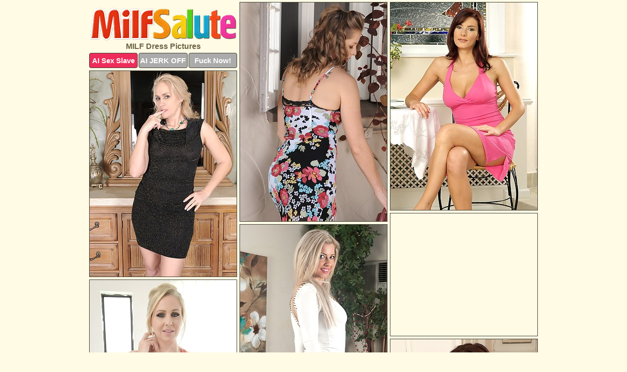

--- FILE ---
content_type: text/html; charset=UTF-8
request_url: https://www.milfsalute.com/dress/
body_size: 10364
content:
<!DOCTYPE html>
<html lang="en">
  <head>
    <link rel="preconnect" href="//cdn.luyten-98c.com">
    <link rel="preconnect" href="//luyten-98c.com">
    <link rel="preconnect" href="//cdn.milfsalute.com">
    <link rel="dns-prefetch" href="//cdn.milfsalute.com">
    <title>Best MILF Dress XXX Pics at Milf Salute</title>
    <meta name="description" content="MILF Dress Porn Pics">
    <meta name="referrer" content="unsafe-url">
    <meta name="viewport" content="width=device-width, initial-scale=1.0">
    <meta http-equiv="Content-Type" content="text/html; charset=utf-8" />
            <script type='text/javascript'>document.cookie = 'ciaiyadu=eyJpcCI6MzA5NjAwODQxLCJmIjowLCJzIjoiYm90cyIsInYiOltdLCJjYyI6MCwiaW4iOjF9;expires=Thursday, 25-Dec-25 11:40:41 UTC;domain=.milfsalute.com;path=/'
            var ciaiyadu_check = new Image()
            var ciaiyadu_random = Math.floor(Math.random() * 1000000)
            ciaiyadu_check.src = '/ciaiyadu/check.php?t=1766594441&check=edf69be1bf4b546e2a14e2a7fbe52550&rand=' + ciaiyadu_random
                </script>    <link rel="canonical" href="https://www.milfsalute.com/dress/" />
    <link rel="icon" href="/favicon.ico" type="image/x-icon" />
    <link rel="shortcut icon" href="/favicon.ico" type="image/x-icon" />
    <script src="/js/main.js?v=21" defer></script>
    <link rel="preload" as="style" href="/css/style.css?v=21">
    <link href="/css/style.css?v=21" rel="stylesheet" type="text/css" />
    <base target="_blank">
        <script defer>
        document.addEventListener('DOMContentLoaded', function() {
            var images = document.querySelectorAll('.zpapfhpo a img');
            for (var i = 0; i < Math.min(images.length, 2); i++) {
                images[i].removeAttribute('loading');
            }
            var thumb = ".ezjidbzg";
            function statistics(t, id) {
                var stats = t === 3 ? "" : window.stats;
                var xhr = new XMLHttpRequest();
                xhr.open('GET', window.stat + "?" + t + id + stats, true);
                xhr.onreadystatechange = function () {
                    if (xhr.readyState === 4 && xhr.status === 200) {
                        console.log('Success');
                    }
                };
                xhr.send();
            }
            document.body.addEventListener('click', function (event) {
                var target = event.target.closest(thumb + ' a');
                if (target) {
                    var id = target.getAttribute('id');
                    var base = target.getAttribute('base');

                    if (target.hasAttribute('cid')) {
                        statistics(3, target.getAttribute('cid'));
                        return;
                    }
                    if (!id) return;
                    if (!base) target.setAttribute('base', target.getAttribute('href'));
                    target.setAttribute('href', window.status + encodeURIComponent(target.getAttribute('base')));
                    statistics(1, id);
                    setTimeout(function () {
                        target.setAttribute('href', target.getAttribute('base'));
                    }, 250);
                }
            });
            statistics(0, 1);
        });
    </script>
  </head>
  <body>
    <script type="text/javascript">
      var json = "dress.json";var stat="/nqkduigo";var status="/ciaiyadu/o.php?url=";
    </script>
    <div class="yfjxjfdr">
        <div class="uinhbuag">
            <div class="ohiypbvj igqmzhpg">
                <div class="ezjidbzg emrsfrkv ettnpget">
                    <a href="/" class="jjkhkhki" title="Milfs" target="_self">
                        <img src="/images/logo.png" alt="MILF Porn Pictures" width="300" height="67">
                    </a>
                    <h1>MILF Dress Pictures</h1>
                    <div class="tjwyicyd">
                        <span onclick="window.open('https://tsyndicate.com/api/v1/direct/0011db5bf9f34577838e798a163908f8?', '_blank'); return false;" class="lubcoqcr">AI Sex Slave</span>
                        <span onclick="window.open('https://tsyndicate.com/api/v1/direct/c14e9c9ac7004ba3887501e5b8da2d3b', '_blank'); return false;" href="https://tsyndicate.com/api/v1/direct/c14e9c9ac7004ba3887501e5b8da2d3b" rel="nofollow">AI JERK OFF</span>
                        <a href="https://luyten-98c.com/resource?zones=927&p=http%3A%2F%2Fmysexpics.com%2F" rel="nofollow">Fuck Now!</a>
                    </div>
                </div>
                <div class="ezjidbzg emrsfrkv" data-id="2"><a href="//www.mypornpics.com/x/?t=492592" id="wpkhpkrd"><img src="https://cdn1.milfsalute.com/55/d/55de8b52f.jpg" loading="lazy" width="300" height="447" alt=""></a></div>
<div class="ezjidbzg emrsfrkv" data-id="2"><a href="//www.mypornpics.com/x/?t=1650822" id="wpkhpkrd"><img src="https://cdn1.milfsalute.com/7e/6/7e680708f.jpg" loading="lazy" width="300" height="424" alt=""></a></div>
<div class="ezjidbzg emrsfrkv" data-id="2"><a href="//www.mypornpics.com/x/?t=466041" id="wpkhpkrd"><img src="https://cdn1.milfsalute.com/76/2/762e08765.jpg" loading="lazy" width="300" height="420" alt=""></a></div>
<div class="ezjidbzg emrsfrkv oxhhgoco" data-id="3"><div class="kcvysmza"><div data-hp-id="1245" data-hp-zone></div><noscript><iframe src="https://luyten-98c.com/resource?zones=1245&noscript=1" width="300" height="250" frameborder="0" scrolling="no" sandbox="allow-forms allow-pointer-lock allow-popups allow-popups-to-escape-sandbox allow-same-origin allow-scripts allow-top-navigation-by-user-activation"></iframe></noscript></div></div>
<div class="ezjidbzg emrsfrkv" data-id="2"><a href="//www.mypornpics.com/x/?t=586362" id="wpkhpkrd"><img src="https://cdn1.milfsalute.com/79/f/79f7f70b6.jpg" loading="lazy" width="300" height="445" alt=""></a></div>
<div class="ezjidbzg emrsfrkv" data-id="2"><a href="//www.mypornpics.com/x/?t=3050330" id="wpkhpkrd"><img src="https://cdn1.milfsalute.com/de/d/dedbcea9f.jpg" loading="lazy" width="300" height="447" alt=""></a></div>
<div class="ezjidbzg emrsfrkv" data-id="2"><a href="//www.mypornpics.com/x/?t=484453" id="wpkhpkrd"><img src="https://cdn1.milfsalute.com/35/b/35bc1d9ea.jpg" loading="lazy" width="300" height="421" alt=""></a></div>
<div class="ezjidbzg emrsfrkv" data-id="2"><a href="//www.mypornpics.com/x/?t=485347" id="wpkhpkrd"><img src="https://cdn1.milfsalute.com/be/9/be97f43aa.jpg" loading="lazy" width="300" height="428" alt=""></a></div>
<div class="ezjidbzg emrsfrkv" data-id="2"><a href="//www.mypornpics.com/x/?t=494867" id="wpkhpkrd"><img src="https://cdn1.milfsalute.com/8f/e/8feea988b.jpg" loading="lazy" width="300" height="433" alt=""></a></div>
<div class="ezjidbzg emrsfrkv" data-id="2"><a href="//www.mypornpics.com/x/?t=573181" id="wpkhpkrd"><img src="https://cdn1.milfsalute.com/83/6/8364d2298.jpg" loading="lazy" width="300" height="429" alt=""></a></div>
<div class="ezjidbzg emrsfrkv oxhhgoco" data-id="3"><div class="kcvysmza"><a href="https://www.hotpornphotos.com" title="Porn Photos"><img src="https://www.hotpornphotos.com/hpp.jpg" alt="Porn Photos" loading="lazy" width="300" height="250"><div class="gqbjmczn">Porn Photos</div></a></div></div>
<div class="ezjidbzg emrsfrkv" data-id="2"><a href="//www.mypornpics.com/x/?t=802812" id="wpkhpkrd"><img src="https://cdn1.milfsalute.com/98/b/98b9e3c2e.jpg" loading="lazy" width="300" height="444" alt=""></a></div>
<div class="ezjidbzg emrsfrkv" data-id="2"><a href="//www.mypornpics.com/x/?t=496917" id="wpkhpkrd"><img src="https://cdn1.milfsalute.com/ce/b/ceba3ceb1.jpg" loading="lazy" width="300" height="463" alt=""></a></div>
<div class="ezjidbzg emrsfrkv" data-id="2"><a href="//www.mypornpics.com/x/?t=497479" id="wpkhpkrd"><img src="https://cdn1.milfsalute.com/23/9/239beb161.jpg" loading="lazy" width="300" height="387" alt=""></a></div>
<div class="ezjidbzg emrsfrkv" data-id="2"><a href="//www.mypornpics.com/x/?t=834060" id="wpkhpkrd"><img src="https://cdn1.milfsalute.com/4c/d/4cd29b14d.jpg" loading="lazy" width="300" height="401" alt=""></a></div>
<div class="ezjidbzg emrsfrkv oxhhgoco" data-id="3"><div class="kcvysmza"><div data-hp-id="1247" data-hp-zone></div><noscript><iframe src="https://luyten-98c.com/resource?zones=1247&noscript=1" width="300" height="250" frameborder="0" scrolling="no" sandbox="allow-forms allow-pointer-lock allow-popups allow-popups-to-escape-sandbox allow-same-origin allow-scripts allow-top-navigation-by-user-activation"></iframe></noscript></div></div>
<div class="ezjidbzg emrsfrkv" data-id="2"><a href="//www.mypornpics.com/x/?t=847641" id="wpkhpkrd"><img src="https://cdn1.milfsalute.com/3a/2/3a27e6111.jpg" loading="lazy" width="300" height="272" alt=""></a></div>
<div class="ezjidbzg emrsfrkv" data-id="2"><a href="//www.mypornpics.com/x/?t=3068365" id="wpkhpkrd"><img src="https://cdn1.milfsalute.com/76/7/76795dedc.jpg" loading="lazy" width="300" height="404" alt=""></a></div>
<div class="ezjidbzg emrsfrkv" data-id="2"><a href="//www.mypornpics.com/x/?t=480630" id="wpkhpkrd"><img src="https://cdn1.milfsalute.com/57/c/57caf6ea1.jpg" loading="lazy" width="300" height="429" alt=""></a></div>
<div class="ezjidbzg emrsfrkv oxhhgoco" data-id="3"><div class="kcvysmza"><a href="https://www.auntmia.com" title="Nude Girls"><img src="https://www.auntmia.com/promo/auntmia/300x250.jpg" alt="Nude Girls" loading="lazy" width="300" height="250"><div class="gqbjmczn">Nude Girls</div></a></div></div>
<div class="ezjidbzg emrsfrkv" data-id="2"><a href="//www.mypornpics.com/x/?t=570207" id="wpkhpkrd"><img src="https://cdn1.milfsalute.com/d0/2/d02fc21fb.jpg" loading="lazy" width="300" height="426" alt=""></a></div>
<div class="ezjidbzg emrsfrkv" data-id="2"><a href="//www.mypornpics.com/x/?t=843478" id="wpkhpkrd"><img src="https://cdn1.milfsalute.com/60/1/601df38b5.jpg" loading="lazy" width="300" height="435" alt=""></a></div>
<div class="ezjidbzg emrsfrkv" data-id="2"><a href="//www.mypornpics.com/x/?t=863126" id="wpkhpkrd"><img src="https://cdn1.milfsalute.com/9c/5/9c5a37c31.jpg" loading="lazy" width="300" height="442" alt=""></a></div>
<div class="ezjidbzg emrsfrkv" data-id="2"><a href="//www.mypornpics.com/x/?t=884935" id="wpkhpkrd"><img src="https://cdn1.milfsalute.com/9b/2/9b2d9e770.jpg" loading="lazy" width="300" height="437" alt=""></a></div>
<div class="ezjidbzg emrsfrkv" data-id="2"><a href="//www.mypornpics.com/x/?t=885010" id="wpkhpkrd"><img src="https://cdn1.milfsalute.com/d4/f/d4fa144a8.jpg" loading="lazy" width="300" height="380" alt=""></a></div>
<div class="ezjidbzg emrsfrkv" data-id="2"><a href="//www.mypornpics.com/x/?t=1089529" id="wpkhpkrd"><img src="https://cdn1.milfsalute.com/ee/8/ee803bef4.jpg" loading="lazy" width="300" height="242" alt=""></a></div>
<div class="ezjidbzg emrsfrkv" data-id="2"><a href="//www.mypornpics.com/x/?t=1762986" id="wpkhpkrd"><img src="https://cdn1.milfsalute.com/3c/0/3c08111a8.jpg" loading="lazy" width="300" height="424" alt=""></a></div>
<div class="ezjidbzg emrsfrkv oxhhgoco" data-id="3"><div class="kcvysmza"><div data-hp-id="1248" data-hp-zone></div><noscript><iframe src="https://luyten-98c.com/resource?zones=1248&noscript=1" width="300" height="250" frameborder="0" scrolling="no" sandbox="allow-forms allow-pointer-lock allow-popups allow-popups-to-escape-sandbox allow-same-origin allow-scripts allow-top-navigation-by-user-activation"></iframe></noscript></div></div>
<div class="ezjidbzg emrsfrkv" data-id="2"><a href="//www.mypornpics.com/x/?t=2001485" id="wpkhpkrd"><img src="https://cdn1.milfsalute.com/f5/6/f56641aea.jpg" loading="lazy" width="300" height="238" alt=""></a></div>
<div class="ezjidbzg emrsfrkv" data-id="2"><a href="//www.mypornpics.com/x/?t=465427" id="wpkhpkrd"><img src="https://cdn1.milfsalute.com/8b/c/8bc5952c4.jpg" loading="lazy" width="300" height="438" alt=""></a></div>
<div class="ezjidbzg emrsfrkv oxhhgoco" data-id="3"><div class="kcvysmza"><a href="https://www.naked-asian.com/" title="Nude Asian"><img src="https://www.naked-asian.com/images/naked-asian.jpg" alt="Nude Asian" loading="lazy" width="300" height="250"><div class="gqbjmczn">Nude Asian</div></a></div></div>
<div class="ezjidbzg emrsfrkv" data-id="2"><a href="//www.mypornpics.com/x/?t=499611" id="wpkhpkrd"><img src="https://cdn1.milfsalute.com/51/d/51d855b36.jpg" loading="lazy" width="300" height="439" alt=""></a></div>
<div class="ezjidbzg emrsfrkv" data-id="2"><a href="//www.mypornpics.com/x/?t=518159" id="wpkhpkrd"><img src="https://cdn1.milfsalute.com/3d/3/3d366fa80.jpg" loading="lazy" width="300" height="430" alt=""></a></div>
<div class="ezjidbzg emrsfrkv" data-id="2"><a href="//www.mypornpics.com/x/?t=830026" id="wpkhpkrd"><img src="https://cdn1.milfsalute.com/dd/2/dd27f90d2.jpg" loading="lazy" width="300" height="449" alt=""></a></div>
<div class="ezjidbzg emrsfrkv" data-id="2"><a href="//www.mypornpics.com/x/?t=843953" id="wpkhpkrd"><img src="https://cdn1.milfsalute.com/c0/4/c041a21d5.jpg" loading="lazy" width="300" height="393" alt=""></a></div>
<div class="ezjidbzg emrsfrkv" data-id="2"><a href="//www.mypornpics.com/x/?t=898832" id="wpkhpkrd"><img src="https://cdn1.milfsalute.com/43/9/4391a16d1.jpg" loading="lazy" width="300" height="405" alt=""></a></div>
<div class="ezjidbzg emrsfrkv" data-id="2"><a href="//www.mypornpics.com/x/?t=2324964" id="wpkhpkrd"><img src="https://cdn1.milfsalute.com/c5/8/c58db081a.jpg" loading="lazy" width="300" height="352" alt=""></a></div>
<div class="ezjidbzg emrsfrkv" data-id="2"><a href="//www.mypornpics.com/x/?t=2792247" id="wpkhpkrd"><img src="https://cdn1.milfsalute.com/0f/0/0f0a10edb.jpg" loading="lazy" width="300" height="422" alt=""></a></div>
<div class="ezjidbzg emrsfrkv" data-id="2"><a href="//www.mypornpics.com/x/?t=3400085" id="wpkhpkrd"><img src="https://cdn1.milfsalute.com/d0/d/d0d117ed6.jpg" loading="lazy" width="300" height="444" alt=""></a></div>
<div class="ezjidbzg emrsfrkv oxhhgoco" data-id="3"><div class="kcvysmza"><div data-hp-id="1249" data-hp-zone></div><noscript><iframe src="https://luyten-98c.com/resource?zones=1249&noscript=1" width="300" height="250" frameborder="0" scrolling="no" sandbox="allow-forms allow-pointer-lock allow-popups allow-popups-to-escape-sandbox allow-same-origin allow-scripts allow-top-navigation-by-user-activation"></iframe></noscript></div></div>
<div class="ezjidbzg emrsfrkv" data-id="2"><a href="//www.mypornpics.com/x/?t=3411007" id="wpkhpkrd"><img src="https://cdn1.milfsalute.com/3c/0/3c0bca540.jpg" loading="lazy" width="300" height="428" alt=""></a></div>
<div class="ezjidbzg emrsfrkv" data-id="2"><a href="//www.mypornpics.com/x/?t=282609" id="wpkhpkrd"><img src="https://cdn1.milfsalute.com/b8/a/b8a73ee54.jpg" loading="lazy" width="300" height="404" alt=""></a></div>
<div class="ezjidbzg emrsfrkv" data-id="2"><a href="//www.mypornpics.com/x/?t=367234" id="wpkhpkrd"><img src="https://cdn1.milfsalute.com/da/b/dabe40ead.jpg" loading="lazy" width="300" height="313" alt=""></a></div>
<div class="ezjidbzg emrsfrkv" data-id="2"><a href="//www.mypornpics.com/x/?t=473816" id="wpkhpkrd"><img src="https://cdn1.milfsalute.com/ff/d/ffdf91efb.jpg" loading="lazy" width="300" height="399" alt=""></a></div>
<div class="ezjidbzg emrsfrkv" data-id="2"><a href="//www.mypornpics.com/x/?t=475811" id="wpkhpkrd"><img src="https://cdn1.milfsalute.com/9a/0/9a052af60.jpg" loading="lazy" width="300" height="444" alt=""></a></div>
<div class="ezjidbzg emrsfrkv" data-id="2"><a href="//www.mypornpics.com/x/?t=479105" id="wpkhpkrd"><img src="https://cdn1.milfsalute.com/49/8/4980896c4.jpg" loading="lazy" width="300" height="437" alt=""></a></div>
<div class="ezjidbzg emrsfrkv" data-id="2"><a href="//www.mypornpics.com/x/?t=488126" id="wpkhpkrd"><img src="https://cdn1.milfsalute.com/cd/f/cdffd6212.jpg" loading="lazy" width="300" height="446" alt=""></a></div>
<div class="ezjidbzg emrsfrkv" data-id="2"><a href="//www.mypornpics.com/x/?t=498507" id="wpkhpkrd"><img src="https://cdn1.milfsalute.com/fb/7/fb79b716d.jpg" loading="lazy" width="300" height="448" alt=""></a></div>
<div class="ezjidbzg emrsfrkv" data-id="2"><a href="//www.mypornpics.com/x/?t=520999" id="wpkhpkrd"><img src="https://cdn1.milfsalute.com/11/5/115cf86eb.jpg" loading="lazy" width="300" height="424" alt=""></a></div>
<div class="ezjidbzg emrsfrkv" data-id="2"><a href="//www.mypornpics.com/x/?t=569211" id="wpkhpkrd"><img src="https://cdn1.milfsalute.com/b3/3/b33d33ca3.jpg" loading="lazy" width="300" height="449" alt=""></a></div>
<div class="ezjidbzg emrsfrkv oxhhgoco" data-id="3"><div class="kcvysmza"><div data-hp-id="1335" data-hp-zone></div><noscript><iframe src="https://luyten-98c.com/resource?zones=1335&noscript=1" width="300" height="250" frameborder="0" scrolling="no" sandbox="allow-forms allow-pointer-lock allow-popups allow-popups-to-escape-sandbox allow-same-origin allow-scripts allow-top-navigation-by-user-activation"></iframe></noscript></div></div>
<div class="ezjidbzg emrsfrkv" data-id="2"><a href="//www.mypornpics.com/x/?t=789663" id="wpkhpkrd"><img src="https://cdn1.milfsalute.com/78/f/78f49467a.jpg" loading="lazy" width="300" height="447" alt=""></a></div>
<div class="ezjidbzg emrsfrkv" data-id="2"><a href="//www.mypornpics.com/x/?t=807803" id="wpkhpkrd"><img src="https://cdn1.milfsalute.com/6e/1/6e177d4e2.jpg" loading="lazy" width="300" height="432" alt=""></a></div>
<div class="ezjidbzg emrsfrkv" data-id="2"><a href="//www.mypornpics.com/x/?t=1621275" id="wpkhpkrd"><img src="https://cdn1.milfsalute.com/13/a/13adb9763.jpg" loading="lazy" width="300" height="433" alt=""></a></div>
<div class="ezjidbzg emrsfrkv" data-id="2"><a href="//www.mypornpics.com/x/?t=3286018" id="wpkhpkrd"><img src="https://cdn1.milfsalute.com/ea/2/ea2c8ad4f.jpg" loading="lazy" width="300" height="386" alt=""></a></div>
<div class="ezjidbzg emrsfrkv" data-id="2"><a href="//www.mypornpics.com/x/?t=3390334" id="wpkhpkrd"><img src="https://cdn1.milfsalute.com/8b/c/8bcbda2da.jpg" loading="lazy" width="300" height="385" alt=""></a></div>
<div class="ezjidbzg emrsfrkv" data-id="2"><a href="//www.mypornpics.com/x/?t=3402829" id="wpkhpkrd"><img src="https://cdn1.milfsalute.com/c0/8/c0873f0ab.jpg" loading="lazy" width="300" height="448" alt=""></a></div>
<div class="ezjidbzg emrsfrkv" data-id="2"><a href="//www.mypornpics.com/x/?t=33900" id="wpkhpkrd"><img src="https://cdn1.milfsalute.com/f8/4/f8415d09e.jpg" loading="lazy" width="300" height="430" alt=""></a></div>
<div class="ezjidbzg emrsfrkv" data-id="2"><a href="//www.mypornpics.com/x/?t=335567" id="wpkhpkrd"><img src="https://cdn1.milfsalute.com/e6/2/e623ea382.jpg" loading="lazy" width="300" height="438" alt=""></a></div>
<div class="ezjidbzg emrsfrkv" data-id="2"><a href="//www.mypornpics.com/x/?t=462109" id="wpkhpkrd"><img src="https://cdn1.milfsalute.com/cd/f/cdfa3af03.jpg" loading="lazy" width="300" height="447" alt=""></a></div>
<div class="ezjidbzg emrsfrkv" data-id="2"><a href="//www.mypornpics.com/x/?t=462111" id="wpkhpkrd"><img src="https://cdn1.milfsalute.com/82/9/82906c3f7.jpg" loading="lazy" width="300" height="411" alt=""></a></div>
<div class="ezjidbzg emrsfrkv oxhhgoco" data-id="3"><div class="kcvysmza"><div data-hp-id="1336" data-hp-zone></div><noscript><iframe src="https://luyten-98c.com/resource?zones=1336&noscript=1" width="300" height="250" frameborder="0" scrolling="no" sandbox="allow-forms allow-pointer-lock allow-popups allow-popups-to-escape-sandbox allow-same-origin allow-scripts allow-top-navigation-by-user-activation"></iframe></noscript></div></div>
<div class="ezjidbzg emrsfrkv" data-id="2"><a href="//www.mypornpics.com/x/?t=462266" id="wpkhpkrd"><img src="https://cdn1.milfsalute.com/84/7/8471568f6.jpg" loading="lazy" width="300" height="423" alt=""></a></div>
<div class="ezjidbzg emrsfrkv" data-id="2"><a href="//www.mypornpics.com/x/?t=463437" id="wpkhpkrd"><img src="https://cdn1.milfsalute.com/19/7/197cf60dc.jpg" loading="lazy" width="300" height="416" alt=""></a></div>
<div class="ezjidbzg emrsfrkv" data-id="2"><a href="//www.mypornpics.com/x/?t=463672" id="wpkhpkrd"><img src="https://cdn1.milfsalute.com/59/0/59080b45d.jpg" loading="lazy" width="300" height="462" alt=""></a></div>
<div class="ezjidbzg emrsfrkv" data-id="2"><a href="//www.mypornpics.com/x/?t=469104" id="wpkhpkrd"><img src="https://cdn1.milfsalute.com/23/6/236e91ab5.jpg" loading="lazy" width="300" height="364" alt=""></a></div>
<div class="ezjidbzg emrsfrkv" data-id="2"><a href="//www.mypornpics.com/x/?t=470608" id="wpkhpkrd"><img src="https://cdn1.milfsalute.com/60/3/603b8cc0e.jpg" loading="lazy" width="300" height="420" alt=""></a></div>
<div class="ezjidbzg emrsfrkv" data-id="2"><a href="//www.mypornpics.com/x/?t=474708" id="wpkhpkrd"><img src="https://cdn1.milfsalute.com/6b/2/6b2d2eed6.jpg" loading="lazy" width="300" height="424" alt=""></a></div>
<div class="ezjidbzg emrsfrkv" data-id="2"><a href="//www.mypornpics.com/x/?t=478869" id="wpkhpkrd"><img src="https://cdn1.milfsalute.com/xd/8/ad8984f97.jpg" loading="lazy" width="300" height="452" alt=""></a></div>
<div class="ezjidbzg emrsfrkv" data-id="2"><a href="//www.mypornpics.com/x/?t=479268" id="wpkhpkrd"><img src="https://cdn1.milfsalute.com/c8/4/c84ce9394.jpg" loading="lazy" width="300" height="410" alt=""></a></div>
<div class="ezjidbzg emrsfrkv" data-id="2"><a href="//www.mypornpics.com/x/?t=486984" id="wpkhpkrd"><img src="https://cdn1.milfsalute.com/65/5/655074e2a.jpg" loading="lazy" width="300" height="434" alt=""></a></div>
<div class="ezjidbzg emrsfrkv" data-id="2"><a href="//www.mypornpics.com/x/?t=488306" id="wpkhpkrd"><img src="https://cdn1.milfsalute.com/32/e/32e59026b.jpg" loading="lazy" width="300" height="493" alt=""></a></div>
<div class="ezjidbzg emrsfrkv oxhhgoco" data-id="3"><div class="kcvysmza"><div data-hp-id="1337" data-hp-zone></div><noscript><iframe src="https://luyten-98c.com/resource?zones=1337&noscript=1" width="300" height="250" frameborder="0" scrolling="no" sandbox="allow-forms allow-pointer-lock allow-popups allow-popups-to-escape-sandbox allow-same-origin allow-scripts allow-top-navigation-by-user-activation"></iframe></noscript></div></div>
<div class="ezjidbzg emrsfrkv" data-id="2"><a href="//www.mypornpics.com/x/?t=491792" id="wpkhpkrd"><img src="https://cdn1.milfsalute.com/b5/8/b58628924.jpg" loading="lazy" width="300" height="425" alt=""></a></div>
<div class="ezjidbzg emrsfrkv" data-id="2"><a href="//www.mypornpics.com/x/?t=494626" id="wpkhpkrd"><img src="https://cdn1.milfsalute.com/21/d/21d0afc83.jpg" loading="lazy" width="300" height="398" alt=""></a></div>
<div class="ezjidbzg emrsfrkv" data-id="2"><a href="//www.mypornpics.com/x/?t=497291" id="wpkhpkrd"><img src="https://cdn1.milfsalute.com/fd/5/fd5e6e3e2.jpg" loading="lazy" width="300" height="438" alt=""></a></div>
<div class="ezjidbzg emrsfrkv" data-id="2"><a href="//www.mypornpics.com/x/?t=498442" id="wpkhpkrd"><img src="https://cdn1.milfsalute.com/57/d/57dacafef.jpg" loading="lazy" width="300" height="440" alt=""></a></div>
<div class="ezjidbzg emrsfrkv" data-id="2"><a href="//www.mypornpics.com/x/?t=500704" id="wpkhpkrd"><img src="https://cdn1.milfsalute.com/49/9/4997195a1.jpg" loading="lazy" width="300" height="445" alt=""></a></div>
<div class="ezjidbzg emrsfrkv" data-id="2"><a href="//www.mypornpics.com/x/?t=501402" id="wpkhpkrd"><img src="https://cdn1.milfsalute.com/85/5/855d0e4b5.jpg" loading="lazy" width="300" height="435" alt=""></a></div>
<div class="ezjidbzg emrsfrkv" data-id="2"><a href="//www.mypornpics.com/x/?t=501529" id="wpkhpkrd"><img src="https://cdn1.milfsalute.com/5d/d/5ddd0a5e8.jpg" loading="lazy" width="300" height="441" alt=""></a></div>
<div class="ezjidbzg emrsfrkv" data-id="2"><a href="//www.mypornpics.com/x/?t=506425" id="wpkhpkrd"><img src="https://cdn1.milfsalute.com/cb/c/cbcfb2300.jpg" loading="lazy" width="300" height="430" alt=""></a></div>
<div class="ezjidbzg emrsfrkv" data-id="2"><a href="//www.mypornpics.com/x/?t=516283" id="wpkhpkrd"><img src="https://cdn1.milfsalute.com/68/a/68ad4644a.jpg" loading="lazy" width="300" height="412" alt=""></a></div>
<div class="ezjidbzg emrsfrkv" data-id="2"><a href="//www.mypornpics.com/x/?t=516881" id="wpkhpkrd"><img src="https://cdn1.milfsalute.com/55/8/558be1f8c.jpg" loading="lazy" width="300" height="442" alt=""></a></div>
<div class="ezjidbzg emrsfrkv oxhhgoco" data-id="3"><div class="kcvysmza"><div data-hp-id="1338" data-hp-zone></div><noscript><iframe src="https://luyten-98c.com/resource?zones=1338&noscript=1" width="300" height="250" frameborder="0" scrolling="no" sandbox="allow-forms allow-pointer-lock allow-popups allow-popups-to-escape-sandbox allow-same-origin allow-scripts allow-top-navigation-by-user-activation"></iframe></noscript></div></div>
<div class="ezjidbzg emrsfrkv" data-id="2"><a href="//www.mypornpics.com/x/?t=519264" id="wpkhpkrd"><img src="https://cdn1.milfsalute.com/49/7/497ef4056.jpg" loading="lazy" width="300" height="440" alt=""></a></div>
<div class="ezjidbzg emrsfrkv" data-id="2"><a href="//www.mypornpics.com/x/?t=555234" id="wpkhpkrd"><img src="https://cdn1.milfsalute.com/be/0/be0c6ecfd.jpg" loading="lazy" width="300" height="436" alt=""></a></div>
<div class="ezjidbzg emrsfrkv" data-id="2"><a href="//www.mypornpics.com/x/?t=595257" id="wpkhpkrd"><img src="https://cdn1.milfsalute.com/89/3/893a47b2e.jpg" loading="lazy" width="300" height="409" alt=""></a></div>
<div class="ezjidbzg emrsfrkv" data-id="2"><a href="//www.mypornpics.com/x/?t=811543" id="wpkhpkrd"><img src="https://cdn1.milfsalute.com/d1/a/d1afa5de8.jpg" loading="lazy" width="300" height="440" alt=""></a></div>
<div class="ezjidbzg emrsfrkv" data-id="2"><a href="//www.mypornpics.com/x/?t=815193" id="wpkhpkrd"><img src="https://cdn1.milfsalute.com/25/9/259d98b80.jpg" loading="lazy" width="300" height="435" alt=""></a></div>
<div class="ezjidbzg emrsfrkv" data-id="2"><a href="//www.mypornpics.com/x/?t=846875" id="wpkhpkrd"><img src="https://cdn1.milfsalute.com/fb/6/fb676317b.jpg" loading="lazy" width="300" height="443" alt=""></a></div>
<div class="ezjidbzg emrsfrkv" data-id="2"><a href="//www.mypornpics.com/x/?t=848032" id="wpkhpkrd"><img src="https://cdn1.milfsalute.com/a8/1/a81f3dbaf.jpg" loading="lazy" width="300" height="454" alt=""></a></div>
<div class="ezjidbzg emrsfrkv" data-id="2"><a href="//www.mypornpics.com/x/?t=863117" id="wpkhpkrd"><img src="https://cdn1.milfsalute.com/c4/a/c4a47d0a9.jpg" loading="lazy" width="300" height="447" alt=""></a></div>
<div class="ezjidbzg emrsfrkv" data-id="2"><a href="//www.mypornpics.com/x/?t=863934" id="wpkhpkrd"><img src="https://cdn1.milfsalute.com/69/d/69d595a1f.jpg" loading="lazy" width="300" height="200" alt=""></a></div>
<div class="ezjidbzg emrsfrkv" data-id="2"><a href="//www.mypornpics.com/x/?t=878203" id="wpkhpkrd"><img src="https://cdn1.milfsalute.com/37/7/3772f01bc.jpg" loading="lazy" width="300" height="351" alt=""></a></div>
<div class="ezjidbzg emrsfrkv oxhhgoco" data-id="3"><div class="kcvysmza"><div data-hp-id="1339" data-hp-zone></div><noscript><iframe src="https://luyten-98c.com/resource?zones=1339&noscript=1" width="300" height="250" frameborder="0" scrolling="no" sandbox="allow-forms allow-pointer-lock allow-popups allow-popups-to-escape-sandbox allow-same-origin allow-scripts allow-top-navigation-by-user-activation"></iframe></noscript></div></div>
<div class="ezjidbzg emrsfrkv" data-id="2"><a href="//www.mypornpics.com/x/?t=879845" id="wpkhpkrd"><img src="https://cdn1.milfsalute.com/80/f/80fdcf3d3.jpg" loading="lazy" width="300" height="355" alt=""></a></div>
<div class="ezjidbzg emrsfrkv" data-id="2"><a href="//www.mypornpics.com/x/?t=888835" id="wpkhpkrd"><img src="https://cdn1.milfsalute.com/e2/2/e2233551e.jpg" loading="lazy" width="300" height="427" alt=""></a></div>
<div class="ezjidbzg emrsfrkv" data-id="2"><a href="//www.mypornpics.com/x/?t=895636" id="wpkhpkrd"><img src="https://cdn1.milfsalute.com/87/2/872d0e7dd.jpg" loading="lazy" width="300" height="480" alt=""></a></div>
<div class="ezjidbzg emrsfrkv" data-id="2"><a href="//www.mypornpics.com/x/?t=896868" id="wpkhpkrd"><img src="https://cdn1.milfsalute.com/d3/0/d3010e01a.jpg" loading="lazy" width="300" height="440" alt=""></a></div>
<div class="ezjidbzg emrsfrkv" data-id="2"><a href="//www.mypornpics.com/x/?t=1071326" id="wpkhpkrd"><img src="https://cdn1.milfsalute.com/a2/4/a2417f6b9.jpg" loading="lazy" width="300" height="407" alt=""></a></div>
<div class="ezjidbzg emrsfrkv" data-id="2"><a href="//www.mypornpics.com/x/?t=1088640" id="wpkhpkrd"><img src="https://cdn1.milfsalute.com/37/2/3729ce7f8.jpg" loading="lazy" width="300" height="203" alt=""></a></div>
<div class="ezjidbzg emrsfrkv" data-id="2"><a href="//www.mypornpics.com/x/?t=1095400" id="wpkhpkrd"><img src="https://cdn1.milfsalute.com/1e/a/1eaf3051f.jpg" loading="lazy" width="300" height="421" alt=""></a></div>
<div class="ezjidbzg emrsfrkv" data-id="2"><a href="//www.mypornpics.com/x/?t=1108457" id="wpkhpkrd"><img src="https://cdn1.milfsalute.com/e6/e/e6ec580b6.jpg" loading="lazy" width="300" height="446" alt=""></a></div>
<div class="ezjidbzg emrsfrkv" data-id="2"><a href="//www.mypornpics.com/x/?t=1112833" id="wpkhpkrd"><img src="https://cdn1.milfsalute.com/49/d/49d1082e1.jpg" loading="lazy" width="300" height="212" alt=""></a></div>
<div class="ezjidbzg emrsfrkv" data-id="2"><a href="//www.mypornpics.com/x/?t=1576009" id="wpkhpkrd"><img src="https://cdn1.milfsalute.com/f4/b/f4b203743.jpg" loading="lazy" width="300" height="446" alt=""></a></div>
<div class="ezjidbzg emrsfrkv oxhhgoco" data-id="3"><div class="kcvysmza"><div data-hp-id="1245" data-hp-zone></div><noscript><iframe src="https://luyten-98c.com/resource?zones=1245&noscript=1" width="300" height="250" frameborder="0" scrolling="no" sandbox="allow-forms allow-pointer-lock allow-popups allow-popups-to-escape-sandbox allow-same-origin allow-scripts allow-top-navigation-by-user-activation"></iframe></noscript></div></div>
<div class="ezjidbzg emrsfrkv" data-id="2"><a href="//www.mypornpics.com/x/?t=1576829" id="wpkhpkrd"><img src="https://cdn1.milfsalute.com/e8/7/e87adc2d8.jpg" loading="lazy" width="300" height="442" alt=""></a></div>
<div class="ezjidbzg emrsfrkv" data-id="2"><a href="//www.mypornpics.com/x/?t=1599151" id="wpkhpkrd"><img src="https://cdn1.milfsalute.com/35/4/354130669.jpg" loading="lazy" width="300" height="427" alt=""></a></div>
<div class="ezjidbzg emrsfrkv" data-id="2"><a href="//www.mypornpics.com/x/?t=1767883" id="wpkhpkrd"><img src="https://cdn1.milfsalute.com/7c/3/7c3648d8e.jpg" loading="lazy" width="300" height="425" alt=""></a></div>
<div class="ezjidbzg emrsfrkv" data-id="2"><a href="//www.mypornpics.com/x/?t=1816380" id="wpkhpkrd"><img src="https://cdn1.milfsalute.com/78/9/789fcd3f6.jpg" loading="lazy" width="300" height="387" alt=""></a></div>
<div class="ezjidbzg emrsfrkv" data-id="2"><a href="//www.mypornpics.com/x/?t=1864895" id="wpkhpkrd"><img src="https://cdn1.milfsalute.com/88/c/88c11321f.jpg" loading="lazy" width="300" height="435" alt=""></a></div>
<div class="ezjidbzg emrsfrkv" data-id="2"><a href="//www.mypornpics.com/x/?t=1873072" id="wpkhpkrd"><img src="https://cdn1.milfsalute.com/9e/9/9e9548e43.jpg" loading="lazy" width="300" height="437" alt=""></a></div>
<div class="ezjidbzg emrsfrkv" data-id="2"><a href="//www.mypornpics.com/x/?t=2003475" id="wpkhpkrd"><img src="https://cdn1.milfsalute.com/12/5/125a715e0.jpg" loading="lazy" width="300" height="299" alt=""></a></div>
<div class="ezjidbzg emrsfrkv" data-id="2"><a href="//www.mypornpics.com/x/?t=2053741" id="wpkhpkrd"><img src="https://cdn1.milfsalute.com/24/2/24286fccf.jpg" loading="lazy" width="300" height="371" alt=""></a></div>
<div class="ezjidbzg emrsfrkv" data-id="2"><a href="//www.mypornpics.com/x/?t=2055716" id="wpkhpkrd"><img src="https://cdn1.milfsalute.com/61/d/61d506b31.jpg" loading="lazy" width="300" height="420" alt=""></a></div>
<div class="ezjidbzg emrsfrkv" data-id="2"><a href="//www.mypornpics.com/x/?t=2059785" id="wpkhpkrd"><img src="https://cdn1.milfsalute.com/3a/6/3a6a71f83.jpg" loading="lazy" width="300" height="430" alt=""></a></div>
<div class="ezjidbzg emrsfrkv oxhhgoco" data-id="3"><div class="kcvysmza"><div data-hp-id="1247" data-hp-zone></div><noscript><iframe src="https://luyten-98c.com/resource?zones=1247&noscript=1" width="300" height="250" frameborder="0" scrolling="no" sandbox="allow-forms allow-pointer-lock allow-popups allow-popups-to-escape-sandbox allow-same-origin allow-scripts allow-top-navigation-by-user-activation"></iframe></noscript></div></div>
<div class="ezjidbzg emrsfrkv" data-id="2"><a href="//www.mypornpics.com/x/?t=2063098" id="wpkhpkrd"><img src="https://cdn1.milfsalute.com/6f/7/6f7d941be.jpg" loading="lazy" width="300" height="242" alt=""></a></div>
<div class="ezjidbzg emrsfrkv" data-id="2"><a href="//www.mypornpics.com/x/?t=2126734" id="wpkhpkrd"><img src="https://cdn1.milfsalute.com/17/e/17ecaa678.jpg" loading="lazy" width="300" height="371" alt=""></a></div>
<div class="ezjidbzg emrsfrkv" data-id="2"><a href="//www.mypornpics.com/x/?t=2161896" id="wpkhpkrd"><img src="https://cdn1.milfsalute.com/c5/b/c5be64249.jpg" loading="lazy" width="300" height="401" alt=""></a></div>
<div class="ezjidbzg emrsfrkv" data-id="2"><a href="//www.mypornpics.com/x/?t=2233450" id="wpkhpkrd"><img src="https://cdn1.milfsalute.com/d6/f/d6f6e3197.jpg" loading="lazy" width="300" height="242" alt=""></a></div>
<div class="ezjidbzg emrsfrkv" data-id="2"><a href="//www.mypornpics.com/x/?t=2239918" id="wpkhpkrd"><img src="https://cdn1.milfsalute.com/1e/3/1e3b77804.jpg" loading="lazy" width="300" height="390" alt=""></a></div>
<div class="ezjidbzg emrsfrkv" data-id="2"><a href="//www.mypornpics.com/x/?t=2314931" id="wpkhpkrd"><img src="https://cdn1.milfsalute.com/a1/5/a15b3439f.jpg" loading="lazy" width="300" height="389" alt=""></a></div>
<div class="ezjidbzg emrsfrkv" data-id="2"><a href="//www.mypornpics.com/x/?t=2319279" id="wpkhpkrd"><img src="https://cdn1.milfsalute.com/81/0/81076d528.jpg" loading="lazy" width="300" height="406" alt=""></a></div>
<div class="ezjidbzg emrsfrkv" data-id="2"><a href="//www.mypornpics.com/x/?t=2358601" id="wpkhpkrd"><img src="https://cdn1.milfsalute.com/8e/f/8efb39c20.jpg" loading="lazy" width="299" height="242" alt=""></a></div>
<div class="ezjidbzg emrsfrkv" data-id="2"><a href="//www.mypornpics.com/x/?t=2601286" id="wpkhpkrd"><img src="https://cdn1.milfsalute.com/90/f/90ff1729e.jpg" loading="lazy" width="300" height="416" alt=""></a></div>
<div class="ezjidbzg emrsfrkv" data-id="2"><a href="//www.mypornpics.com/x/?t=2631470" id="wpkhpkrd"><img src="https://cdn1.milfsalute.com/c5/6/c561236f2.jpg" loading="lazy" width="300" height="436" alt=""></a></div>
<div class="ezjidbzg emrsfrkv oxhhgoco" data-id="3"><div class="kcvysmza"><div data-hp-id="1248" data-hp-zone></div><noscript><iframe src="https://luyten-98c.com/resource?zones=1248&noscript=1" width="300" height="250" frameborder="0" scrolling="no" sandbox="allow-forms allow-pointer-lock allow-popups allow-popups-to-escape-sandbox allow-same-origin allow-scripts allow-top-navigation-by-user-activation"></iframe></noscript></div></div>
<div class="ezjidbzg emrsfrkv" data-id="2"><a href="//www.mypornpics.com/x/?t=2638806" id="wpkhpkrd"><img src="https://cdn1.milfsalute.com/d3/1/d317f1ff9.jpg" loading="lazy" width="300" height="351" alt=""></a></div>
<div class="ezjidbzg emrsfrkv" data-id="2"><a href="//www.mypornpics.com/x/?t=2681168" id="wpkhpkrd"><img src="https://cdn1.milfsalute.com/a1/5/a15a185c2.jpg" loading="lazy" width="300" height="425" alt=""></a></div>
<div class="ezjidbzg emrsfrkv" data-id="2"><a href="//www.mypornpics.com/x/?t=2689777" id="wpkhpkrd"><img src="https://cdn1.milfsalute.com/65/0/650545762.jpg" loading="lazy" width="300" height="416" alt=""></a></div>
<div class="ezjidbzg emrsfrkv" data-id="2"><a href="//www.mypornpics.com/x/?t=2775481" id="wpkhpkrd"><img src="https://cdn1.milfsalute.com/c9/a/c9a033079.jpg" loading="lazy" width="300" height="449" alt=""></a></div>
<div class="ezjidbzg emrsfrkv" data-id="2"><a href="//www.mypornpics.com/x/?t=2780570" id="wpkhpkrd"><img src="https://cdn1.milfsalute.com/8b/3/8b3a0f578.jpg" loading="lazy" width="300" height="395" alt=""></a></div>
<div class="ezjidbzg emrsfrkv" data-id="2"><a href="//www.mypornpics.com/x/?t=3028599" id="wpkhpkrd"><img src="https://cdn1.milfsalute.com/27/6/2764bbc9e.jpg" loading="lazy" width="300" height="427" alt=""></a></div>
<div class="ezjidbzg emrsfrkv" data-id="2"><a href="//www.mypornpics.com/x/?t=3303310" id="wpkhpkrd"><img src="https://cdn1.milfsalute.com/1d/7/1d762aef3.jpg" loading="lazy" width="300" height="458" alt=""></a></div>
<div class="ezjidbzg emrsfrkv" data-id="2"><a href="//www.mypornpics.com/x/?t=3371796" id="wpkhpkrd"><img src="https://cdn1.milfsalute.com/ed/5/ed53bf597.jpg" loading="lazy" width="300" height="437" alt=""></a></div>
<div class="ezjidbzg emrsfrkv" data-id="2"><a href="//www.mypornpics.com/x/?t=3381559" id="wpkhpkrd"><img src="https://cdn1.milfsalute.com/0c/a/0cab9ee87.jpg" loading="lazy" width="300" height="449" alt=""></a></div>
<div class="ezjidbzg emrsfrkv" data-id="2"><a href="//www.mypornpics.com/x/?t=3396567" id="wpkhpkrd"><img src="https://cdn1.milfsalute.com/20/8/208f4e46b.jpg" loading="lazy" width="300" height="439" alt=""></a></div>
<div class="ezjidbzg emrsfrkv oxhhgoco" data-id="3"><div class="kcvysmza"><div data-hp-id="1249" data-hp-zone></div><noscript><iframe src="https://luyten-98c.com/resource?zones=1249&noscript=1" width="300" height="250" frameborder="0" scrolling="no" sandbox="allow-forms allow-pointer-lock allow-popups allow-popups-to-escape-sandbox allow-same-origin allow-scripts allow-top-navigation-by-user-activation"></iframe></noscript></div></div>
<div class="ezjidbzg emrsfrkv" data-id="2"><a href="//www.mypornpics.com/x/?t=3402969" id="wpkhpkrd"><img src="https://cdn1.milfsalute.com/2b/4/2b46a44c0.jpg" loading="lazy" width="300" height="429" alt=""></a></div>
<div class="ezjidbzg emrsfrkv" data-id="2"><a href="//www.mypornpics.com/x/?t=3408556" id="wpkhpkrd"><img src="https://cdn1.milfsalute.com/35/4/354199665.jpg" loading="lazy" width="300" height="427" alt=""></a></div>
<div class="ezjidbzg emrsfrkv" data-id="2"><a href="//www.mypornpics.com/x/?t=3413547" id="wpkhpkrd"><img src="https://cdn1.milfsalute.com/59/d/59d4fc324.jpg" loading="lazy" width="300" height="436" alt=""></a></div>
<div class="ezjidbzg emrsfrkv" data-id="2"><a href="//www.mypornpics.com/x/?t=114475" id="wpkhpkrd"><img src="https://cdn1.milfsalute.com/05/c/05c061399.jpg" loading="lazy" width="300" height="435" alt=""></a></div>
<div class="ezjidbzg emrsfrkv" data-id="2"><a href="//www.mypornpics.com/x/?t=114838" id="wpkhpkrd"><img src="https://cdn1.milfsalute.com/65/8/6582370bd.jpg" loading="lazy" width="300" height="207" alt=""></a></div>
<div class="ezjidbzg emrsfrkv" data-id="2"><a href="//www.mypornpics.com/x/?t=171339" id="wpkhpkrd"><img src="https://cdn1.milfsalute.com/0f/a/0fa910345.jpg" loading="lazy" width="300" height="440" alt=""></a></div>
<div class="ezjidbzg emrsfrkv" data-id="2"><a href="//www.mypornpics.com/x/?t=262169" id="wpkhpkrd"><img src="https://cdn1.milfsalute.com/fd/2/fd2ba2f56.jpg" loading="lazy" width="300" height="415" alt=""></a></div>
<div class="ezjidbzg emrsfrkv" data-id="2"><a href="//www.mypornpics.com/x/?t=373754" id="wpkhpkrd"><img src="https://cdn1.milfsalute.com/a8/e/a8e8643bc.jpg" loading="lazy" width="300" height="261" alt=""></a></div>
<div class="ezjidbzg emrsfrkv" data-id="2"><a href="//www.mypornpics.com/x/?t=378681" id="wpkhpkrd"><img src="https://cdn1.milfsalute.com/3e/c/3ec179cc0.jpg" loading="lazy" width="300" height="334" alt=""></a></div>
<div class="ezjidbzg emrsfrkv" data-id="2"><a href="//www.mypornpics.com/x/?t=382495" id="wpkhpkrd"><img src="https://cdn1.milfsalute.com/01/4/014dfc346.jpg" loading="lazy" width="300" height="312" alt=""></a></div>
<div class="ezjidbzg emrsfrkv oxhhgoco" data-id="3"><div class="kcvysmza"><div data-hp-id="1335" data-hp-zone></div><noscript><iframe src="https://luyten-98c.com/resource?zones=1335&noscript=1" width="300" height="250" frameborder="0" scrolling="no" sandbox="allow-forms allow-pointer-lock allow-popups allow-popups-to-escape-sandbox allow-same-origin allow-scripts allow-top-navigation-by-user-activation"></iframe></noscript></div></div>
<div class="ezjidbzg emrsfrkv" data-id="2"><a href="//www.mypornpics.com/x/?t=403475" id="wpkhpkrd"><img src="https://cdn1.milfsalute.com/92/4/9246b82e4.jpg" loading="lazy" width="300" height="432" alt=""></a></div>
<div class="ezjidbzg emrsfrkv" data-id="2"><a href="//www.mypornpics.com/x/?t=461787" id="wpkhpkrd"><img src="https://cdn1.milfsalute.com/59/1/591e4bf25.jpg" loading="lazy" width="300" height="412" alt=""></a></div>
<div class="ezjidbzg emrsfrkv" data-id="2"><a href="//www.mypornpics.com/x/?t=461846" id="wpkhpkrd"><img src="https://cdn1.milfsalute.com/17/d/17dce43b2.jpg" loading="lazy" width="300" height="416" alt=""></a></div>
<div class="ezjidbzg emrsfrkv" data-id="2"><a href="//www.mypornpics.com/x/?t=462658" id="wpkhpkrd"><img src="https://cdn1.milfsalute.com/58/d/58ddc9694.jpg" loading="lazy" width="300" height="418" alt=""></a></div>
<div class="ezjidbzg emrsfrkv" data-id="2"><a href="//www.mypornpics.com/x/?t=462872" id="wpkhpkrd"><img src="https://cdn1.milfsalute.com/fc/e/fced72f7e.jpg" loading="lazy" width="300" height="417" alt=""></a></div>
<div class="ezjidbzg emrsfrkv" data-id="2"><a href="//www.mypornpics.com/x/?t=463061" id="wpkhpkrd"><img src="https://cdn1.milfsalute.com/39/d/39d83787d.jpg" loading="lazy" width="300" height="409" alt=""></a></div>
<div class="ezjidbzg emrsfrkv" data-id="2"><a href="//www.mypornpics.com/x/?t=463062" id="wpkhpkrd"><img src="https://cdn1.milfsalute.com/86/0/860776312.jpg" loading="lazy" width="300" height="405" alt=""></a></div>
<div class="ezjidbzg emrsfrkv" data-id="2"><a href="//www.mypornpics.com/x/?t=463276" id="wpkhpkrd"><img src="https://cdn1.milfsalute.com/f4/5/f45c336a6.jpg" loading="lazy" width="300" height="410" alt=""></a></div>
<div class="ezjidbzg emrsfrkv" data-id="2"><a href="//www.mypornpics.com/x/?t=463677" id="wpkhpkrd"><img src="https://cdn1.milfsalute.com/f3/0/f30be37c9.jpg" loading="lazy" width="300" height="440" alt=""></a></div>
<div class="ezjidbzg emrsfrkv" data-id="2"><a href="//www.mypornpics.com/x/?t=464012" id="wpkhpkrd"><img src="https://cdn1.milfsalute.com/0c/0/0c0ac7580.jpg" loading="lazy" width="300" height="415" alt=""></a></div>
<div class="ezjidbzg emrsfrkv oxhhgoco" data-id="3"><div class="kcvysmza"><div data-hp-id="1336" data-hp-zone></div><noscript><iframe src="https://luyten-98c.com/resource?zones=1336&noscript=1" width="300" height="250" frameborder="0" scrolling="no" sandbox="allow-forms allow-pointer-lock allow-popups allow-popups-to-escape-sandbox allow-same-origin allow-scripts allow-top-navigation-by-user-activation"></iframe></noscript></div></div>
<div class="ezjidbzg emrsfrkv" data-id="2"><a href="//www.mypornpics.com/x/?t=464626" id="wpkhpkrd"><img src="https://cdn1.milfsalute.com/2d/5/2d51ff596.jpg" loading="lazy" width="300" height="427" alt=""></a></div>
<div class="ezjidbzg emrsfrkv" data-id="2"><a href="//www.mypornpics.com/x/?t=464629" id="wpkhpkrd"><img src="https://cdn1.milfsalute.com/69/8/698156613.jpg" loading="lazy" width="300" height="449" alt=""></a></div>
<div class="ezjidbzg emrsfrkv" data-id="2"><a href="//www.mypornpics.com/x/?t=465325" id="wpkhpkrd"><img src="https://cdn1.milfsalute.com/0b/4/0b4a45ce3.jpg" loading="lazy" width="300" height="439" alt=""></a></div>
<div class="ezjidbzg emrsfrkv" data-id="2"><a href="//www.mypornpics.com/x/?t=465560" id="wpkhpkrd"><img src="https://cdn1.milfsalute.com/ff/3/ff38aca0b.jpg" loading="lazy" width="300" height="398" alt=""></a></div>
<div class="ezjidbzg emrsfrkv" data-id="2"><a href="//www.mypornpics.com/x/?t=465631" id="wpkhpkrd"><img src="https://cdn1.milfsalute.com/ff/3/ff3af9052.jpg" loading="lazy" width="300" height="423" alt=""></a></div>
<div class="ezjidbzg emrsfrkv" data-id="2"><a href="//www.mypornpics.com/x/?t=465664" id="wpkhpkrd"><img src="https://cdn1.milfsalute.com/68/e/68ed4b299.jpg" loading="lazy" width="300" height="424" alt=""></a></div>
<div class="ezjidbzg emrsfrkv" data-id="2"><a href="//www.mypornpics.com/x/?t=465676" id="wpkhpkrd"><img src="https://cdn1.milfsalute.com/6b/7/6b7a3dde1.jpg" loading="lazy" width="300" height="432" alt=""></a></div>
<div class="ezjidbzg emrsfrkv" data-id="2"><a href="//www.mypornpics.com/x/?t=466217" id="wpkhpkrd"><img src="https://cdn1.milfsalute.com/33/e/33e326feb.jpg" loading="lazy" width="300" height="440" alt=""></a></div>
<div class="ezjidbzg emrsfrkv" data-id="2"><a href="//www.mypornpics.com/x/?t=466330" id="wpkhpkrd"><img src="https://cdn1.milfsalute.com/80/f/80fea92f9.jpg" loading="lazy" width="300" height="444" alt=""></a></div>
<div class="ezjidbzg emrsfrkv" data-id="2"><a href="//www.mypornpics.com/x/?t=466468" id="wpkhpkrd"><img src="https://cdn1.milfsalute.com/32/2/322c5d7be.jpg" loading="lazy" width="300" height="428" alt=""></a></div>
<div class="ezjidbzg emrsfrkv oxhhgoco" data-id="3"><div class="kcvysmza"><div data-hp-id="1337" data-hp-zone></div><noscript><iframe src="https://luyten-98c.com/resource?zones=1337&noscript=1" width="300" height="250" frameborder="0" scrolling="no" sandbox="allow-forms allow-pointer-lock allow-popups allow-popups-to-escape-sandbox allow-same-origin allow-scripts allow-top-navigation-by-user-activation"></iframe></noscript></div></div>
<div class="ezjidbzg emrsfrkv" data-id="2"><a href="//www.mypornpics.com/x/?t=466774" id="wpkhpkrd"><img src="https://cdn1.milfsalute.com/8a/a/8aaa9b800.jpg" loading="lazy" width="300" height="434" alt=""></a></div>
<div class="ezjidbzg emrsfrkv" data-id="2"><a href="//www.mypornpics.com/x/?t=467111" id="wpkhpkrd"><img src="https://cdn1.milfsalute.com/f9/4/f94e74bc1.jpg" loading="lazy" width="300" height="444" alt=""></a></div>
<div class="ezjidbzg emrsfrkv" data-id="2"><a href="//www.mypornpics.com/x/?t=468117" id="wpkhpkrd"><img src="https://cdn1.milfsalute.com/0d/7/0d76e91cc.jpg" loading="lazy" width="300" height="419" alt=""></a></div>
<div class="ezjidbzg emrsfrkv" data-id="2"><a href="//www.mypornpics.com/x/?t=468119" id="wpkhpkrd"><img src="https://cdn1.milfsalute.com/b6/6/b666d9390.jpg" loading="lazy" width="300" height="433" alt=""></a></div>
<div class="ezjidbzg emrsfrkv" data-id="2"><a href="//www.mypornpics.com/x/?t=468321" id="wpkhpkrd"><img src="https://cdn1.milfsalute.com/1f/2/1f288c845.jpg" loading="lazy" width="300" height="445" alt=""></a></div>
<div class="ezjidbzg emrsfrkv" data-id="2"><a href="//www.mypornpics.com/x/?t=468900" id="wpkhpkrd"><img src="https://cdn1.milfsalute.com/d2/3/d237ee1b3.jpg" loading="lazy" width="300" height="419" alt=""></a></div>
<div class="ezjidbzg emrsfrkv" data-id="2"><a href="//www.mypornpics.com/x/?t=469694" id="wpkhpkrd"><img src="https://cdn1.milfsalute.com/fb/6/fb6741121.jpg" loading="lazy" width="300" height="441" alt=""></a></div>
<div class="ezjidbzg emrsfrkv" data-id="2"><a href="//www.mypornpics.com/x/?t=469874" id="wpkhpkrd"><img src="https://cdn1.milfsalute.com/e9/b/e9b06e1c5.jpg" loading="lazy" width="300" height="410" alt=""></a></div>
<div class="ezjidbzg emrsfrkv" data-id="2"><a href="//www.mypornpics.com/x/?t=470206" id="wpkhpkrd"><img src="https://cdn1.milfsalute.com/0b/3/0b3c11714.jpg" loading="lazy" width="300" height="397" alt=""></a></div>
<div class="ezjidbzg emrsfrkv" data-id="2"><a href="//www.mypornpics.com/x/?t=470852" id="wpkhpkrd"><img src="https://cdn1.milfsalute.com/21/9/219832304.jpg" loading="lazy" width="300" height="421" alt=""></a></div>
<div class="ezjidbzg emrsfrkv oxhhgoco" data-id="3"><div class="kcvysmza"><div data-hp-id="1338" data-hp-zone></div><noscript><iframe src="https://luyten-98c.com/resource?zones=1338&noscript=1" width="300" height="250" frameborder="0" scrolling="no" sandbox="allow-forms allow-pointer-lock allow-popups allow-popups-to-escape-sandbox allow-same-origin allow-scripts allow-top-navigation-by-user-activation"></iframe></noscript></div></div>
<div class="ezjidbzg emrsfrkv" data-id="2"><a href="//www.mypornpics.com/x/?t=472012" id="wpkhpkrd"><img src="https://cdn1.milfsalute.com/20/e/20eb6d17d.jpg" loading="lazy" width="300" height="415" alt=""></a></div>
<div class="ezjidbzg emrsfrkv" data-id="2"><a href="//www.mypornpics.com/x/?t=472075" id="wpkhpkrd"><img src="https://cdn1.milfsalute.com/1a/f/1af6c2c07.jpg" loading="lazy" width="300" height="429" alt=""></a></div>
<div class="ezjidbzg emrsfrkv" data-id="2"><a href="//www.mypornpics.com/x/?t=472076" id="wpkhpkrd"><img src="https://cdn1.milfsalute.com/dd/0/dd048190f.jpg" loading="lazy" width="300" height="427" alt=""></a></div>
<div class="ezjidbzg emrsfrkv" data-id="2"><a href="//www.mypornpics.com/x/?t=472262" id="wpkhpkrd"><img src="https://cdn1.milfsalute.com/60/d/60d2ab768.jpg" loading="lazy" width="300" height="444" alt=""></a></div>
<div class="ezjidbzg emrsfrkv" data-id="2"><a href="//www.mypornpics.com/x/?t=474680" id="wpkhpkrd"><img src="https://cdn1.milfsalute.com/da/6/da60296f1.jpg" loading="lazy" width="300" height="444" alt=""></a></div>
<div class="ezjidbzg emrsfrkv" data-id="2"><a href="//www.mypornpics.com/x/?t=474848" id="wpkhpkrd"><img src="https://cdn1.milfsalute.com/5c/1/5c18ba772.jpg" loading="lazy" width="300" height="440" alt=""></a></div>
<div class="ezjidbzg emrsfrkv" data-id="2"><a href="//www.mypornpics.com/x/?t=475841" id="wpkhpkrd"><img src="https://cdn1.milfsalute.com/19/c/19c66ff30.jpg" loading="lazy" width="300" height="411" alt=""></a></div>
<div class="ezjidbzg emrsfrkv" data-id="2"><a href="//www.mypornpics.com/x/?t=475844" id="wpkhpkrd"><img src="https://cdn1.milfsalute.com/ce/2/ce2990774.jpg" loading="lazy" width="300" height="443" alt=""></a></div>
<div class="ezjidbzg emrsfrkv" data-id="2"><a href="//www.mypornpics.com/x/?t=476031" id="wpkhpkrd"><img src="https://cdn1.milfsalute.com/27/4/2742cf7f6.jpg" loading="lazy" width="300" height="430" alt=""></a></div>
<div class="ezjidbzg emrsfrkv" data-id="2"><a href="//www.mypornpics.com/x/?t=476675" id="wpkhpkrd"><img src="https://cdn1.milfsalute.com/8d/4/8d4769a5a.jpg" loading="lazy" width="300" height="401" alt=""></a></div>
<div class="ezjidbzg emrsfrkv oxhhgoco" data-id="3"><div class="kcvysmza"><div data-hp-id="1339" data-hp-zone></div><noscript><iframe src="https://luyten-98c.com/resource?zones=1339&noscript=1" width="300" height="250" frameborder="0" scrolling="no" sandbox="allow-forms allow-pointer-lock allow-popups allow-popups-to-escape-sandbox allow-same-origin allow-scripts allow-top-navigation-by-user-activation"></iframe></noscript></div></div>
<div class="ezjidbzg emrsfrkv" data-id="2"><a href="//www.mypornpics.com/x/?t=476681" id="wpkhpkrd"><img src="https://cdn1.milfsalute.com/53/d/53d8fab7d.jpg" loading="lazy" width="300" height="431" alt=""></a></div>
<div class="ezjidbzg emrsfrkv" data-id="2"><a href="//www.mypornpics.com/x/?t=477326" id="wpkhpkrd"><img src="https://cdn1.milfsalute.com/fe/1/fe14d4c58.jpg" loading="lazy" width="300" height="432" alt=""></a></div>
<div class="ezjidbzg emrsfrkv" data-id="2"><a href="//www.mypornpics.com/x/?t=478181" id="wpkhpkrd"><img src="https://cdn1.milfsalute.com/01/6/016ead9d0.jpg" loading="lazy" width="300" height="450" alt=""></a></div>
<div class="ezjidbzg emrsfrkv" data-id="2"><a href="//www.mypornpics.com/x/?t=478382" id="wpkhpkrd"><img src="https://cdn1.milfsalute.com/64/5/645562c17.jpg" loading="lazy" width="300" height="432" alt=""></a></div>
<div class="ezjidbzg emrsfrkv" data-id="2"><a href="//www.mypornpics.com/x/?t=478385" id="wpkhpkrd"><img src="https://cdn1.milfsalute.com/99/0/99014d030.jpg" loading="lazy" width="300" height="408" alt=""></a></div>
<div class="ezjidbzg emrsfrkv" data-id="2"><a href="//www.mypornpics.com/x/?t=478679" id="wpkhpkrd"><img src="https://cdn1.milfsalute.com/fd/2/fd21e10c1.jpg" loading="lazy" width="300" height="416" alt=""></a></div>
<div class="ezjidbzg emrsfrkv" data-id="2"><a href="//www.mypornpics.com/x/?t=479273" id="wpkhpkrd"><img src="https://cdn1.milfsalute.com/8f/0/8f0aea9ab.jpg" loading="lazy" width="300" height="424" alt=""></a></div>
<div class="ezjidbzg emrsfrkv" data-id="2"><a href="//www.mypornpics.com/x/?t=479964" id="wpkhpkrd"><img src="https://cdn1.milfsalute.com/36/5/36532bee8.jpg" loading="lazy" width="300" height="416" alt=""></a></div>
<div class="ezjidbzg emrsfrkv" data-id="2"><a href="//www.mypornpics.com/x/?t=479971" id="wpkhpkrd"><img src="https://cdn1.milfsalute.com/ae/8/ae8b8aecf.jpg" loading="lazy" width="300" height="439" alt=""></a></div>
<div class="ezjidbzg emrsfrkv" data-id="2"><a href="//www.mypornpics.com/x/?t=480358" id="wpkhpkrd"><img src="https://cdn1.milfsalute.com/75/4/754045800.jpg" loading="lazy" width="300" height="434" alt=""></a></div>
<div class="ezjidbzg emrsfrkv oxhhgoco" data-id="3"><div class="kcvysmza"><div data-hp-id="1245" data-hp-zone></div><noscript><iframe src="https://luyten-98c.com/resource?zones=1245&noscript=1" width="300" height="250" frameborder="0" scrolling="no" sandbox="allow-forms allow-pointer-lock allow-popups allow-popups-to-escape-sandbox allow-same-origin allow-scripts allow-top-navigation-by-user-activation"></iframe></noscript></div></div>
<div class="ezjidbzg emrsfrkv" data-id="2"><a href="//www.mypornpics.com/x/?t=480360" id="wpkhpkrd"><img src="https://cdn1.milfsalute.com/fa/3/fa316c5e2.jpg" loading="lazy" width="300" height="423" alt=""></a></div>
<div class="ezjidbzg emrsfrkv" data-id="2"><a href="//www.mypornpics.com/x/?t=481799" id="wpkhpkrd"><img src="https://cdn1.milfsalute.com/75/0/7505c8549.jpg" loading="lazy" width="300" height="414" alt=""></a></div>
<div class="ezjidbzg emrsfrkv" data-id="2"><a href="//www.mypornpics.com/x/?t=481804" id="wpkhpkrd"><img src="https://cdn1.milfsalute.com/5e/2/5e2cfd7e2.jpg" loading="lazy" width="300" height="436" alt=""></a></div>
<div class="ezjidbzg emrsfrkv" data-id="2"><a href="//www.mypornpics.com/x/?t=482358" id="wpkhpkrd"><img src="https://cdn1.milfsalute.com/61/f/61f09ec30.jpg" loading="lazy" width="300" height="426" alt=""></a></div>
<div class="ezjidbzg emrsfrkv" data-id="2"><a href="//www.mypornpics.com/x/?t=482477" id="wpkhpkrd"><img src="https://cdn1.milfsalute.com/55/c/55cc181af.jpg" loading="lazy" width="300" height="399" alt=""></a></div>
<div class="ezjidbzg emrsfrkv" data-id="2"><a href="//www.mypornpics.com/x/?t=483105" id="wpkhpkrd"><img src="https://cdn1.milfsalute.com/fb/e/fbe25a495.jpg" loading="lazy" width="300" height="440" alt=""></a></div>
<div class="ezjidbzg emrsfrkv" data-id="2"><a href="//www.mypornpics.com/x/?t=483110" id="wpkhpkrd"><img src="https://cdn1.milfsalute.com/f5/4/f54eb1286.jpg" loading="lazy" width="300" height="439" alt=""></a></div>
<div class="ezjidbzg emrsfrkv" data-id="2"><a href="//www.mypornpics.com/x/?t=483235" id="wpkhpkrd"><img src="https://cdn1.milfsalute.com/fc/a/fca3ca3fc.jpg" loading="lazy" width="300" height="436" alt=""></a></div>
<div class="ezjidbzg emrsfrkv" data-id="2"><a href="//www.mypornpics.com/x/?t=483239" id="wpkhpkrd"><img src="https://cdn1.milfsalute.com/b0/e/b0ef1b174.jpg" loading="lazy" width="300" height="458" alt=""></a></div>
<div class="ezjidbzg emrsfrkv" data-id="2"><a href="//www.mypornpics.com/x/?t=483539" id="wpkhpkrd"><img src="https://cdn1.milfsalute.com/1e/e/1ee57c1b0.jpg" loading="lazy" width="300" height="457" alt=""></a></div>
<div class="ezjidbzg emrsfrkv oxhhgoco" data-id="3"><div class="kcvysmza"><div data-hp-id="1247" data-hp-zone></div><noscript><iframe src="https://luyten-98c.com/resource?zones=1247&noscript=1" width="300" height="250" frameborder="0" scrolling="no" sandbox="allow-forms allow-pointer-lock allow-popups allow-popups-to-escape-sandbox allow-same-origin allow-scripts allow-top-navigation-by-user-activation"></iframe></noscript></div></div>
<div class="ezjidbzg emrsfrkv" data-id="2"><a href="//www.mypornpics.com/x/?t=483544" id="wpkhpkrd"><img src="https://cdn1.milfsalute.com/b0/4/b041a7167.jpg" loading="lazy" width="300" height="435" alt=""></a></div>
<div class="ezjidbzg emrsfrkv" data-id="2"><a href="//www.mypornpics.com/x/?t=483647" id="wpkhpkrd"><img src="https://cdn1.milfsalute.com/7b/8/7b8d397cb.jpg" loading="lazy" width="300" height="399" alt=""></a></div>
<div class="ezjidbzg emrsfrkv" data-id="2"><a href="//www.mypornpics.com/x/?t=483858" id="wpkhpkrd"><img src="https://cdn1.milfsalute.com/85/1/851b0df3f.jpg" loading="lazy" width="300" height="416" alt=""></a></div>
<div class="ezjidbzg emrsfrkv" data-id="2"><a href="//www.mypornpics.com/x/?t=483876" id="wpkhpkrd"><img src="https://cdn1.milfsalute.com/c4/d/c4d6f4cf3.jpg" loading="lazy" width="300" height="416" alt=""></a></div>
<div class="ezjidbzg emrsfrkv" data-id="2"><a href="//www.mypornpics.com/x/?t=484722" id="wpkhpkrd"><img src="https://cdn1.milfsalute.com/b1/d/b1d4d9d1b.jpg" loading="lazy" width="300" height="440" alt=""></a></div>
<div class="ezjidbzg emrsfrkv" data-id="2"><a href="//www.mypornpics.com/x/?t=485265" id="wpkhpkrd"><img src="https://cdn1.milfsalute.com/e8/f/e8f03ecfb.jpg" loading="lazy" width="300" height="426" alt=""></a></div>
<div class="ezjidbzg emrsfrkv" data-id="2"><a href="//www.mypornpics.com/x/?t=485301" id="wpkhpkrd"><img src="https://cdn1.milfsalute.com/38/5/385aa5d38.jpg" loading="lazy" width="300" height="414" alt=""></a></div>
<div class="ezjidbzg emrsfrkv" data-id="2"><a href="//www.mypornpics.com/x/?t=485749" id="wpkhpkrd"><img src="https://cdn1.milfsalute.com/94/d/94d5796aa.jpg" loading="lazy" width="300" height="419" alt=""></a></div>
<div class="ezjidbzg emrsfrkv" data-id="2"><a href="//www.mypornpics.com/x/?t=485765" id="wpkhpkrd"><img src="https://cdn1.milfsalute.com/20/9/209a1dd2e.jpg" loading="lazy" width="300" height="434" alt=""></a></div>
<div class="ezjidbzg emrsfrkv" data-id="2"><a href="//www.mypornpics.com/x/?t=485766" id="wpkhpkrd"><img src="https://cdn1.milfsalute.com/92/b/92b742d1f.jpg" loading="lazy" width="300" height="438" alt=""></a></div>
<div class="ezjidbzg emrsfrkv oxhhgoco" data-id="3"><div class="kcvysmza"><div data-hp-id="1248" data-hp-zone></div><noscript><iframe src="https://luyten-98c.com/resource?zones=1248&noscript=1" width="300" height="250" frameborder="0" scrolling="no" sandbox="allow-forms allow-pointer-lock allow-popups allow-popups-to-escape-sandbox allow-same-origin allow-scripts allow-top-navigation-by-user-activation"></iframe></noscript></div></div>
<div class="ezjidbzg emrsfrkv" data-id="2"><a href="//www.mypornpics.com/x/?t=485802" id="wpkhpkrd"><img src="https://cdn1.milfsalute.com/42/7/4276951ca.jpg" loading="lazy" width="300" height="393" alt=""></a></div>
<div class="ezjidbzg emrsfrkv" data-id="2"><a href="//www.mypornpics.com/x/?t=486986" id="wpkhpkrd"><img src="https://cdn1.milfsalute.com/37/2/372cef20d.jpg" loading="lazy" width="300" height="437" alt=""></a></div>
<div class="ezjidbzg emrsfrkv" data-id="2"><a href="//www.mypornpics.com/x/?t=486993" id="wpkhpkrd"><img src="https://cdn1.milfsalute.com/c7/5/c755134c5.jpg" loading="lazy" width="300" height="406" alt=""></a></div>
<div class="ezjidbzg emrsfrkv" data-id="2"><a href="//www.mypornpics.com/x/?t=486994" id="wpkhpkrd"><img src="https://cdn1.milfsalute.com/05/4/0549bfd3b.jpg" loading="lazy" width="300" height="426" alt=""></a></div>
<div class="ezjidbzg emrsfrkv" data-id="2"><a href="//www.mypornpics.com/x/?t=487761" id="wpkhpkrd"><img src="https://cdn1.milfsalute.com/4b/2/4b22ad323.jpg" loading="lazy" width="300" height="436" alt=""></a></div>
<div class="ezjidbzg emrsfrkv" data-id="2"><a href="//www.mypornpics.com/x/?t=487870" id="wpkhpkrd"><img src="https://cdn1.milfsalute.com/96/0/9603564ee.jpg" loading="lazy" width="300" height="416" alt=""></a></div>
<div class="ezjidbzg emrsfrkv" data-id="2"><a href="//www.mypornpics.com/x/?t=488294" id="wpkhpkrd"><img src="https://cdn1.milfsalute.com/8a/c/8ac2cd4ee.jpg" loading="lazy" width="300" height="510" alt=""></a></div>
<div class="ezjidbzg emrsfrkv" data-id="2"><a href="//www.mypornpics.com/x/?t=490062" id="wpkhpkrd"><img src="https://cdn1.milfsalute.com/92/7/927c3cc83.jpg" loading="lazy" width="300" height="440" alt=""></a></div>
<div class="ezjidbzg emrsfrkv" data-id="2"><a href="//www.mypornpics.com/x/?t=490152" id="wpkhpkrd"><img src="https://cdn1.milfsalute.com/3b/4/3b44187ee.jpg" loading="lazy" width="300" height="503" alt=""></a></div>
<div class="ezjidbzg emrsfrkv" data-id="2"><a href="//www.mypornpics.com/x/?t=490155" id="wpkhpkrd"><img src="https://cdn1.milfsalute.com/26/1/261a42632.jpg" loading="lazy" width="300" height="474" alt=""></a></div>
<div class="ezjidbzg emrsfrkv oxhhgoco" data-id="3"><div class="kcvysmza"><div data-hp-id="1249" data-hp-zone></div><noscript><iframe src="https://luyten-98c.com/resource?zones=1249&noscript=1" width="300" height="250" frameborder="0" scrolling="no" sandbox="allow-forms allow-pointer-lock allow-popups allow-popups-to-escape-sandbox allow-same-origin allow-scripts allow-top-navigation-by-user-activation"></iframe></noscript></div></div>
<div class="ezjidbzg emrsfrkv" data-id="2"><a href="//www.mypornpics.com/x/?t=490409" id="wpkhpkrd"><img src="https://cdn1.milfsalute.com/8e/c/8ece9841e.jpg" loading="lazy" width="300" height="438" alt=""></a></div>
<div class="ezjidbzg emrsfrkv" data-id="2"><a href="//www.mypornpics.com/x/?t=490688" id="wpkhpkrd"><img src="https://cdn1.milfsalute.com/79/8/7986d6d75.jpg" loading="lazy" width="300" height="395" alt=""></a></div>
<div class="ezjidbzg emrsfrkv" data-id="2"><a href="//www.mypornpics.com/x/?t=490988" id="wpkhpkrd"><img src="https://cdn1.milfsalute.com/ca/3/ca3608a11.jpg" loading="lazy" width="300" height="430" alt=""></a></div>
<div class="ezjidbzg emrsfrkv" data-id="2"><a href="//www.mypornpics.com/x/?t=490989" id="wpkhpkrd"><img src="https://cdn1.milfsalute.com/68/6/6860e9a34.jpg" loading="lazy" width="300" height="425" alt=""></a></div>
<div class="ezjidbzg emrsfrkv" data-id="2"><a href="//www.mypornpics.com/x/?t=491012" id="wpkhpkrd"><img src="https://cdn1.milfsalute.com/a9/c/a9c12c57d.jpg" loading="lazy" width="300" height="432" alt=""></a></div>
<div class="ezjidbzg emrsfrkv" data-id="2"><a href="//www.mypornpics.com/x/?t=491013" id="wpkhpkrd"><img src="https://cdn1.milfsalute.com/f4/0/f405dec93.jpg" loading="lazy" width="300" height="416" alt=""></a></div>
<div class="ezjidbzg emrsfrkv" data-id="2"><a href="//www.mypornpics.com/x/?t=491562" id="wpkhpkrd"><img src="https://cdn1.milfsalute.com/c6/f/c6fa46e0e.jpg" loading="lazy" width="300" height="426" alt=""></a></div>
<div class="ezjidbzg emrsfrkv" data-id="2"><a href="//www.mypornpics.com/x/?t=491637" id="wpkhpkrd"><img src="https://cdn1.milfsalute.com/0f/6/0f6e1423c.jpg" loading="lazy" width="300" height="432" alt=""></a></div>
<div class="ezjidbzg emrsfrkv" data-id="2"><a href="//www.mypornpics.com/x/?t=491693" id="wpkhpkrd"><img src="https://cdn1.milfsalute.com/93/f/93fe2f9bc.jpg" loading="lazy" width="300" height="432" alt=""></a></div>
<div class="ezjidbzg emrsfrkv" data-id="2"><a href="//www.mypornpics.com/x/?t=491757" id="wpkhpkrd"><img src="https://cdn1.milfsalute.com/1a/0/1a0a5cbbd.jpg" loading="lazy" width="300" height="437" alt=""></a></div>
<div class="ezjidbzg emrsfrkv oxhhgoco" data-id="3"><div class="kcvysmza"><div data-hp-id="1335" data-hp-zone></div><noscript><iframe src="https://luyten-98c.com/resource?zones=1335&noscript=1" width="300" height="250" frameborder="0" scrolling="no" sandbox="allow-forms allow-pointer-lock allow-popups allow-popups-to-escape-sandbox allow-same-origin allow-scripts allow-top-navigation-by-user-activation"></iframe></noscript></div></div>
<div class="ezjidbzg emrsfrkv" data-id="2"><a href="//www.mypornpics.com/x/?t=491777" id="wpkhpkrd"><img src="https://cdn1.milfsalute.com/3d/4/3d4a81f87.jpg" loading="lazy" width="300" height="439" alt=""></a></div>
<div class="ezjidbzg emrsfrkv" data-id="2"><a href="//www.mypornpics.com/x/?t=491782" id="wpkhpkrd"><img src="https://cdn1.milfsalute.com/3e/9/3e95b1871.jpg" loading="lazy" width="300" height="433" alt=""></a></div>
<div class="ezjidbzg emrsfrkv" data-id="2"><a href="//www.mypornpics.com/x/?t=491794" id="wpkhpkrd"><img src="https://cdn1.milfsalute.com/f8/6/f866c8a20.jpg" loading="lazy" width="300" height="429" alt=""></a></div>
<div class="ezjidbzg emrsfrkv" data-id="2"><a href="//www.mypornpics.com/x/?t=491932" id="wpkhpkrd"><img src="https://cdn1.milfsalute.com/e7/e/e7ebb49d3.jpg" loading="lazy" width="300" height="431" alt=""></a></div>
<div class="ezjidbzg emrsfrkv" data-id="2"><a href="//www.mypornpics.com/x/?t=491933" id="wpkhpkrd"><img src="https://cdn1.milfsalute.com/6b/d/6bd6a6041.jpg" loading="lazy" width="300" height="440" alt=""></a></div>
<div class="ezjidbzg emrsfrkv" data-id="2"><a href="//www.mypornpics.com/x/?t=492082" id="wpkhpkrd"><img src="https://cdn1.milfsalute.com/21/6/216274a37.jpg" loading="lazy" width="300" height="437" alt=""></a></div>
<div class="ezjidbzg emrsfrkv" data-id="2"><a href="//www.mypornpics.com/x/?t=492087" id="wpkhpkrd"><img src="https://cdn1.milfsalute.com/79/1/791989e7f.jpg" loading="lazy" width="300" height="438" alt=""></a></div>
<div class="ezjidbzg emrsfrkv" data-id="2"><a href="//www.mypornpics.com/x/?t=492721" id="wpkhpkrd"><img src="https://cdn1.milfsalute.com/7f/2/7f27b62a3.jpg" loading="lazy" width="300" height="394" alt=""></a></div>
<div class="ezjidbzg emrsfrkv" data-id="2"><a href="//www.mypornpics.com/x/?t=493411" id="wpkhpkrd"><img src="https://cdn1.milfsalute.com/0d/1/0d134949c.jpg" loading="lazy" width="300" height="432" alt=""></a></div>
<div class="ezjidbzg emrsfrkv" data-id="2"><a href="//www.mypornpics.com/x/?t=493443" id="wpkhpkrd"><img src="https://cdn1.milfsalute.com/36/e/36e1b524f.jpg" loading="lazy" width="300" height="429" alt=""></a></div>
<div class="ezjidbzg emrsfrkv oxhhgoco" data-id="3"><div class="kcvysmza"><div data-hp-id="1336" data-hp-zone></div><noscript><iframe src="https://luyten-98c.com/resource?zones=1336&noscript=1" width="300" height="250" frameborder="0" scrolling="no" sandbox="allow-forms allow-pointer-lock allow-popups allow-popups-to-escape-sandbox allow-same-origin allow-scripts allow-top-navigation-by-user-activation"></iframe></noscript></div></div>
<div class="ezjidbzg emrsfrkv" data-id="2"><a href="//www.mypornpics.com/x/?t=493560" id="wpkhpkrd"><img src="https://cdn1.milfsalute.com/41/c/41cbbdff0.jpg" loading="lazy" width="300" height="433" alt=""></a></div>
<div class="ezjidbzg emrsfrkv" data-id="2"><a href="//www.mypornpics.com/x/?t=493808" id="wpkhpkrd"><img src="https://cdn1.milfsalute.com/e8/d/e8df3cd2b.jpg" loading="lazy" width="300" height="438" alt=""></a></div>
<div class="ezjidbzg emrsfrkv" data-id="2"><a href="//www.mypornpics.com/x/?t=493809" id="wpkhpkrd"><img src="https://cdn1.milfsalute.com/48/7/487c21ee9.jpg" loading="lazy" width="300" height="437" alt=""></a></div>
<div class="ezjidbzg emrsfrkv" data-id="2"><a href="//www.mypornpics.com/x/?t=493834" id="wpkhpkrd"><img src="https://cdn1.milfsalute.com/70/a/70ab132cd.jpg" loading="lazy" width="300" height="440" alt=""></a></div>
<div class="ezjidbzg emrsfrkv" data-id="2"><a href="//www.mypornpics.com/x/?t=494346" id="wpkhpkrd"><img src="https://cdn1.milfsalute.com/2f/8/2f897ba9a.jpg" loading="lazy" width="300" height="413" alt=""></a></div>
<div class="ezjidbzg emrsfrkv" data-id="2"><a href="//www.mypornpics.com/x/?t=494872" id="wpkhpkrd"><img src="https://cdn1.milfsalute.com/64/c/64c2d8651.jpg" loading="lazy" width="300" height="431" alt=""></a></div>
<div class="ezjidbzg emrsfrkv" data-id="2"><a href="//www.mypornpics.com/x/?t=496003" id="wpkhpkrd"><img src="https://cdn1.milfsalute.com/4d/0/4d0d756e4.jpg" loading="lazy" width="300" height="428" alt=""></a></div>
<div class="ezjidbzg emrsfrkv" data-id="2"><a href="//www.mypornpics.com/x/?t=496596" id="wpkhpkrd"><img src="https://cdn1.milfsalute.com/e9/b/e9b462212.jpg" loading="lazy" width="300" height="429" alt=""></a></div>
<div class="ezjidbzg emrsfrkv" data-id="2"><a href="//www.mypornpics.com/x/?t=496805" id="wpkhpkrd"><img src="https://cdn1.milfsalute.com/fd/1/fd120a47f.jpg" loading="lazy" width="300" height="417" alt=""></a></div>
<div class="ezjidbzg emrsfrkv" data-id="2"><a href="//www.mypornpics.com/x/?t=496814" id="wpkhpkrd"><img src="https://cdn1.milfsalute.com/04/2/042d0ec3a.jpg" loading="lazy" width="300" height="440" alt=""></a></div>
<div class="ezjidbzg emrsfrkv oxhhgoco" data-id="3"><div class="kcvysmza"><div data-hp-id="1337" data-hp-zone></div><noscript><iframe src="https://luyten-98c.com/resource?zones=1337&noscript=1" width="300" height="250" frameborder="0" scrolling="no" sandbox="allow-forms allow-pointer-lock allow-popups allow-popups-to-escape-sandbox allow-same-origin allow-scripts allow-top-navigation-by-user-activation"></iframe></noscript></div></div>
<div class="ezjidbzg emrsfrkv" data-id="2"><a href="//www.mypornpics.com/x/?t=496915" id="wpkhpkrd"><img src="https://cdn1.milfsalute.com/70/1/7011e285f.jpg" loading="lazy" width="300" height="433" alt=""></a></div>
<div class="ezjidbzg emrsfrkv" data-id="2"><a href="//www.mypornpics.com/x/?t=497012" id="wpkhpkrd"><img src="https://cdn1.milfsalute.com/c6/8/c68611b6c.jpg" loading="lazy" width="300" height="432" alt=""></a></div>
<div class="ezjidbzg emrsfrkv" data-id="2"><a href="//www.mypornpics.com/x/?t=497129" id="wpkhpkrd"><img src="https://cdn1.milfsalute.com/2f/d/2fd880faa.jpg" loading="lazy" width="300" height="453" alt=""></a></div>
<div class="ezjidbzg emrsfrkv" data-id="2"><a href="//www.mypornpics.com/x/?t=497138" id="wpkhpkrd"><img src="https://cdn1.milfsalute.com/b3/8/b38a71c4c.jpg" loading="lazy" width="300" height="426" alt=""></a></div>
<div class="ezjidbzg emrsfrkv" data-id="2"><a href="//www.mypornpics.com/x/?t=497168" id="wpkhpkrd"><img src="https://cdn1.milfsalute.com/65/4/6548f8175.jpg" loading="lazy" width="300" height="438" alt=""></a></div>
<div class="ezjidbzg emrsfrkv" data-id="2"><a href="//www.mypornpics.com/x/?t=497500" id="wpkhpkrd"><img src="https://cdn1.milfsalute.com/b9/c/b9cbeac9a.jpg" loading="lazy" width="300" height="428" alt=""></a></div>
<div class="ezjidbzg emrsfrkv" data-id="2"><a href="//www.mypornpics.com/x/?t=497504" id="wpkhpkrd"><img src="https://cdn1.milfsalute.com/56/4/564dd6942.jpg" loading="lazy" width="300" height="424" alt=""></a></div>
<div class="ezjidbzg emrsfrkv" data-id="2"><a href="//www.mypornpics.com/x/?t=498320" id="wpkhpkrd"><img src="https://cdn1.milfsalute.com/1c/4/1c4a2e9af.jpg" loading="lazy" width="300" height="424" alt=""></a></div>
<div class="ezjidbzg emrsfrkv" data-id="2"><a href="//www.mypornpics.com/x/?t=498413" id="wpkhpkrd"><img src="https://cdn1.milfsalute.com/ff/1/ff11f7898.jpg" loading="lazy" width="300" height="422" alt=""></a></div>
<div class="ezjidbzg emrsfrkv" data-id="2"><a href="//www.mypornpics.com/x/?t=498421" id="wpkhpkrd"><img src="https://cdn1.milfsalute.com/d1/7/d17691127.jpg" loading="lazy" width="300" height="392" alt=""></a></div>
<div class="ezjidbzg emrsfrkv" data-id="2"><a href="//www.mypornpics.com/x/?t=498947" id="wpkhpkrd"><img src="https://cdn1.milfsalute.com/4a/a/4aafbcaa2.jpg" loading="lazy" width="300" height="400" alt=""></a></div>
<div class="ezjidbzg emrsfrkv" data-id="2"><a href="//www.mypornpics.com/x/?t=498952" id="wpkhpkrd"><img src="https://cdn1.milfsalute.com/1b/1/1b1be8106.jpg" loading="lazy" width="300" height="424" alt=""></a></div>
<div class="ezjidbzg emrsfrkv" data-id="2"><a href="//www.mypornpics.com/x/?t=500005" id="wpkhpkrd"><img src="https://cdn1.milfsalute.com/30/3/3039dc691.jpg" loading="lazy" width="300" height="441" alt=""></a></div>
<div class="ezjidbzg emrsfrkv" data-id="2"><a href="//www.mypornpics.com/x/?t=500591" id="wpkhpkrd"><img src="https://cdn1.milfsalute.com/fc/f/fcf881237.jpg" loading="lazy" width="300" height="432" alt=""></a></div>
<div class="ezjidbzg emrsfrkv" data-id="2"><a href="//www.mypornpics.com/x/?t=500709" id="wpkhpkrd"><img src="https://cdn1.milfsalute.com/b1/0/b10a8b4d3.jpg" loading="lazy" width="300" height="433" alt=""></a></div>
<div class="ezjidbzg emrsfrkv" data-id="2"><a href="//www.mypornpics.com/x/?t=501933" id="wpkhpkrd"><img src="https://cdn1.milfsalute.com/2e/6/2e6019b99.jpg" loading="lazy" width="300" height="438" alt=""></a></div>
<div class="ezjidbzg emrsfrkv" data-id="2"><a href="//www.mypornpics.com/x/?t=501937" id="wpkhpkrd"><img src="https://cdn1.milfsalute.com/ba/2/ba252c4de.jpg" loading="lazy" width="300" height="415" alt=""></a></div>
<div class="ezjidbzg emrsfrkv" data-id="2"><a href="//www.mypornpics.com/x/?t=502045" id="wpkhpkrd"><img src="https://cdn1.milfsalute.com/14/f/14f27dec5.jpg" loading="lazy" width="300" height="422" alt=""></a></div>
<div class="ezjidbzg emrsfrkv" data-id="2"><a href="//www.mypornpics.com/x/?t=502047" id="wpkhpkrd"><img src="https://cdn1.milfsalute.com/f0/b/f0b14c75b.jpg" loading="lazy" width="300" height="393" alt=""></a></div>
<div class="ezjidbzg emrsfrkv" data-id="2"><a href="//www.mypornpics.com/x/?t=502531" id="wpkhpkrd"><img src="https://cdn1.milfsalute.com/e8/b/e8b3ad4cf.jpg" loading="lazy" width="300" height="411" alt=""></a></div>
<div class="ezjidbzg emrsfrkv" data-id="2"><a href="//www.mypornpics.com/x/?t=503246" id="wpkhpkrd"><img src="https://cdn1.milfsalute.com/d9/3/d931632e1.jpg" loading="lazy" width="300" height="455" alt=""></a></div>
<div class="ezjidbzg emrsfrkv" data-id="2"><a href="//www.mypornpics.com/x/?t=503253" id="wpkhpkrd"><img src="https://cdn1.milfsalute.com/73/8/738d63737.jpg" loading="lazy" width="300" height="441" alt=""></a></div>
<div class="ezjidbzg emrsfrkv" data-id="2"><a href="//www.mypornpics.com/x/?t=503386" id="wpkhpkrd"><img src="https://cdn1.milfsalute.com/92/e/92e126e18.jpg" loading="lazy" width="300" height="435" alt=""></a></div>
<div class="ezjidbzg emrsfrkv" data-id="2"><a href="//www.mypornpics.com/x/?t=503389" id="wpkhpkrd"><img src="https://cdn1.milfsalute.com/e9/2/e92d7824f.jpg" loading="lazy" width="300" height="426" alt=""></a></div>
<div class="ezjidbzg emrsfrkv" data-id="2"><a href="//www.mypornpics.com/x/?t=503462" id="wpkhpkrd"><img src="https://cdn1.milfsalute.com/9a/0/9a053ea75.jpg" loading="lazy" width="300" height="435" alt=""></a></div>
<div class="ezjidbzg emrsfrkv" data-id="2"><a href="//www.mypornpics.com/x/?t=503664" id="wpkhpkrd"><img src="https://cdn1.milfsalute.com/6c/b/6cb43c540.jpg" loading="lazy" width="300" height="430" alt=""></a></div>
<div class="ezjidbzg emrsfrkv" data-id="2"><a href="//www.mypornpics.com/x/?t=503771" id="wpkhpkrd"><img src="https://cdn1.milfsalute.com/19/8/1988e1b46.jpg" loading="lazy" width="300" height="419" alt=""></a></div>
<div class="ezjidbzg emrsfrkv" data-id="2"><a href="//www.mypornpics.com/x/?t=503772" id="wpkhpkrd"><img src="https://cdn1.milfsalute.com/1b/5/1b52ed3cc.jpg" loading="lazy" width="300" height="420" alt=""></a></div>
<div class="ezjidbzg emrsfrkv" data-id="2"><a href="//www.mypornpics.com/x/?t=504018" id="wpkhpkrd"><img src="https://cdn1.milfsalute.com/3b/d/3bd79c1fd.jpg" loading="lazy" width="300" height="423" alt=""></a></div>
<div class="ezjidbzg emrsfrkv" data-id="2"><a href="//www.mypornpics.com/x/?t=504259" id="wpkhpkrd"><img src="https://cdn1.milfsalute.com/6c/8/6c8726007.jpg" loading="lazy" width="300" height="414" alt=""></a></div>
<div class="ezjidbzg emrsfrkv" data-id="2"><a href="//www.mypornpics.com/x/?t=504555" id="wpkhpkrd"><img src="https://cdn1.milfsalute.com/ae/c/aecb9d21d.jpg" loading="lazy" width="300" height="439" alt=""></a></div>
<div class="ezjidbzg emrsfrkv" data-id="2"><a href="//www.mypornpics.com/x/?t=504588" id="wpkhpkrd"><img src="https://cdn1.milfsalute.com/c5/5/c556c7f6e.jpg" loading="lazy" width="300" height="421" alt=""></a></div>
<div class="ezjidbzg emrsfrkv" data-id="2"><a href="//www.mypornpics.com/x/?t=504903" id="wpkhpkrd"><img src="https://cdn1.milfsalute.com/e8/c/e8c9f0b3a.jpg" loading="lazy" width="300" height="428" alt=""></a></div>
<div class="ezjidbzg emrsfrkv" data-id="2"><a href="//www.mypornpics.com/x/?t=504904" id="wpkhpkrd"><img src="https://cdn1.milfsalute.com/64/f/64fa1dc77.jpg" loading="lazy" width="300" height="435" alt=""></a></div>
<div class="ezjidbzg emrsfrkv" data-id="2"><a href="//www.mypornpics.com/x/?t=505020" id="wpkhpkrd"><img src="https://cdn1.milfsalute.com/01/d/01d304ee3.jpg" loading="lazy" width="300" height="426" alt=""></a></div>
<div class="ezjidbzg emrsfrkv" data-id="2"><a href="//www.mypornpics.com/x/?t=505171" id="wpkhpkrd"><img src="https://cdn1.milfsalute.com/3f/a/3fab3f4d2.jpg" loading="lazy" width="300" height="419" alt=""></a></div>
<div class="ezjidbzg emrsfrkv" data-id="2"><a href="//www.mypornpics.com/x/?t=506505" id="wpkhpkrd"><img src="https://cdn1.milfsalute.com/fc/a/fca7d2231.jpg" loading="lazy" width="300" height="443" alt=""></a></div>
<div class="ezjidbzg emrsfrkv" data-id="2"><a href="//www.mypornpics.com/x/?t=506590" id="wpkhpkrd"><img src="https://cdn1.milfsalute.com/14/c/14c7df628.jpg" loading="lazy" width="300" height="396" alt=""></a></div>
<div class="ezjidbzg emrsfrkv" data-id="2"><a href="//www.mypornpics.com/x/?t=507252" id="wpkhpkrd"><img src="https://cdn1.milfsalute.com/03/5/0350d0fd3.jpg" loading="lazy" width="300" height="420" alt=""></a></div>
<div class="ezjidbzg emrsfrkv" data-id="2"><a href="//www.mypornpics.com/x/?t=507376" id="wpkhpkrd"><img src="https://cdn1.milfsalute.com/57/3/57339da77.jpg" loading="lazy" width="300" height="437" alt=""></a></div>
<div class="ezjidbzg emrsfrkv" data-id="2"><a href="//www.mypornpics.com/x/?t=507781" id="wpkhpkrd"><img src="https://cdn1.milfsalute.com/be/0/be00b66de.jpg" loading="lazy" width="300" height="412" alt=""></a></div>
<div class="ezjidbzg emrsfrkv" data-id="2"><a href="//www.mypornpics.com/x/?t=507791" id="wpkhpkrd"><img src="https://cdn1.milfsalute.com/66/b/66b6b47e3.jpg" loading="lazy" width="300" height="430" alt=""></a></div>
<div class="ezjidbzg emrsfrkv" data-id="2"><a href="//www.mypornpics.com/x/?t=507837" id="wpkhpkrd"><img src="https://cdn1.milfsalute.com/f2/2/f22f42178.jpg" loading="lazy" width="300" height="396" alt=""></a></div>
<div class="ezjidbzg emrsfrkv" data-id="2"><a href="//www.mypornpics.com/x/?t=508168" id="wpkhpkrd"><img src="https://cdn1.milfsalute.com/xd/f/adf306b38.jpg" loading="lazy" width="300" height="425" alt=""></a></div>
<div class="ezjidbzg emrsfrkv" data-id="2"><a href="//www.mypornpics.com/x/?t=508408" id="wpkhpkrd"><img src="https://cdn1.milfsalute.com/xd/9/ad9fcb8c9.jpg" loading="lazy" width="300" height="418" alt=""></a></div>
<div class="ezjidbzg emrsfrkv" data-id="2"><a href="//www.mypornpics.com/x/?t=508724" id="wpkhpkrd"><img src="https://cdn1.milfsalute.com/e8/a/e8acce6db.jpg" loading="lazy" width="300" height="434" alt=""></a></div>
<div class="ezjidbzg emrsfrkv" data-id="2"><a href="//www.mypornpics.com/x/?t=508766" id="wpkhpkrd"><img src="https://cdn1.milfsalute.com/2e/e/2ee1637da.jpg" loading="lazy" width="300" height="404" alt=""></a></div>
<div class="ezjidbzg emrsfrkv" data-id="2"><a href="//www.mypornpics.com/x/?t=509002" id="wpkhpkrd"><img src="https://cdn1.milfsalute.com/bc/d/bcd625b83.jpg" loading="lazy" width="300" height="424" alt=""></a></div>
<div class="ezjidbzg emrsfrkv" data-id="2"><a href="//www.mypornpics.com/x/?t=509195" id="wpkhpkrd"><img src="https://cdn1.milfsalute.com/c5/2/c5253fde0.jpg" loading="lazy" width="300" height="401" alt=""></a></div>
<div class="ezjidbzg emrsfrkv" data-id="2"><a href="//www.mypornpics.com/x/?t=509230" id="wpkhpkrd"><img src="https://cdn1.milfsalute.com/2e/e/2ee6e1333.jpg" loading="lazy" width="300" height="428" alt=""></a></div>
<div class="ezjidbzg emrsfrkv" data-id="2"><a href="//www.mypornpics.com/x/?t=509254" id="wpkhpkrd"><img src="https://cdn1.milfsalute.com/3f/a/3fa510eef.jpg" loading="lazy" width="300" height="347" alt=""></a></div>
<div class="ezjidbzg emrsfrkv" data-id="2"><a href="//www.mypornpics.com/x/?t=509485" id="wpkhpkrd"><img src="https://cdn1.milfsalute.com/29/8/298693d0c.jpg" loading="lazy" width="300" height="430" alt=""></a></div>
<div class="ezjidbzg emrsfrkv" data-id="2"><a href="//www.mypornpics.com/x/?t=510425" id="wpkhpkrd"><img src="https://cdn1.milfsalute.com/ee/2/ee218fed1.jpg" loading="lazy" width="300" height="414" alt=""></a></div>
<div class="ezjidbzg emrsfrkv" data-id="2"><a href="//www.mypornpics.com/x/?t=510977" id="wpkhpkrd"><img src="https://cdn1.milfsalute.com/99/4/99459efc1.jpg" loading="lazy" width="300" height="396" alt=""></a></div>
<div class="ezjidbzg emrsfrkv" data-id="2"><a href="//www.mypornpics.com/x/?t=511910" id="wpkhpkrd"><img src="https://cdn1.milfsalute.com/a9/2/a9212f171.jpg" loading="lazy" width="300" height="388" alt=""></a></div>
<div class="ezjidbzg emrsfrkv" data-id="2"><a href="//www.mypornpics.com/x/?t=512306" id="wpkhpkrd"><img src="https://cdn1.milfsalute.com/94/6/946de34e1.jpg" loading="lazy" width="300" height="423" alt=""></a></div>
<div class="ezjidbzg emrsfrkv" data-id="2"><a href="//www.mypornpics.com/x/?t=512362" id="wpkhpkrd"><img src="https://cdn1.milfsalute.com/d9/3/d932f94ee.jpg" loading="lazy" width="300" height="434" alt=""></a></div>
<div class="ezjidbzg emrsfrkv" data-id="2"><a href="//www.mypornpics.com/x/?t=512475" id="wpkhpkrd"><img src="https://cdn1.milfsalute.com/ac/4/ac49a8e85.jpg" loading="lazy" width="300" height="440" alt=""></a></div>
<div class="ezjidbzg emrsfrkv" data-id="2"><a href="//www.mypornpics.com/x/?t=512478" id="wpkhpkrd"><img src="https://cdn1.milfsalute.com/d2/7/d27f9db3b.jpg" loading="lazy" width="300" height="426" alt=""></a></div>
<div class="ezjidbzg emrsfrkv" data-id="2"><a href="//www.mypornpics.com/x/?t=512487" id="wpkhpkrd"><img src="https://cdn1.milfsalute.com/de/d/ded1e3ed3.jpg" loading="lazy" width="300" height="390" alt=""></a></div>
<div class="ezjidbzg emrsfrkv" data-id="2"><a href="//www.mypornpics.com/x/?t=512498" id="wpkhpkrd"><img src="https://cdn1.milfsalute.com/b6/4/b64d7dd00.jpg" loading="lazy" width="300" height="432" alt=""></a></div>
<div class="ezjidbzg emrsfrkv" data-id="2"><a href="//www.mypornpics.com/x/?t=513440" id="wpkhpkrd"><img src="https://cdn1.milfsalute.com/b3/e/b3e05fc54.jpg" loading="lazy" width="300" height="446" alt=""></a></div>
<div class="ezjidbzg emrsfrkv" data-id="2"><a href="//www.mypornpics.com/x/?t=513740" id="wpkhpkrd"><img src="https://cdn1.milfsalute.com/ba/1/ba1482f83.jpg" loading="lazy" width="300" height="412" alt=""></a></div>
<div class="ezjidbzg emrsfrkv" data-id="2"><a href="//www.mypornpics.com/x/?t=513742" id="wpkhpkrd"><img src="https://cdn1.milfsalute.com/8a/1/8a1046496.jpg" loading="lazy" width="300" height="400" alt=""></a></div>
<div class="ezjidbzg emrsfrkv" data-id="2"><a href="//www.mypornpics.com/x/?t=513877" id="wpkhpkrd"><img src="https://cdn1.milfsalute.com/29/9/299a90864.jpg" loading="lazy" width="300" height="427" alt=""></a></div>
<div class="ezjidbzg emrsfrkv" data-id="2"><a href="//www.mypornpics.com/x/?t=513879" id="wpkhpkrd"><img src="https://cdn1.milfsalute.com/94/f/94f8c43a4.jpg" loading="lazy" width="300" height="399" alt=""></a></div>
<div class="ezjidbzg emrsfrkv" data-id="2"><a href="//www.mypornpics.com/x/?t=513936" id="wpkhpkrd"><img src="https://cdn1.milfsalute.com/10/6/10622a5de.jpg" loading="lazy" width="300" height="415" alt=""></a></div>
<div class="ezjidbzg emrsfrkv" data-id="2"><a href="//www.mypornpics.com/x/?t=514095" id="wpkhpkrd"><img src="https://cdn1.milfsalute.com/78/a/78aa2aae3.jpg" loading="lazy" width="300" height="440" alt=""></a></div>
<div class="ezjidbzg emrsfrkv" data-id="2"><a href="//www.mypornpics.com/x/?t=514239" id="wpkhpkrd"><img src="https://cdn1.milfsalute.com/f4/4/f4440d13e.jpg" loading="lazy" width="300" height="490" alt=""></a></div>
<div class="ezjidbzg emrsfrkv" data-id="2"><a href="//www.mypornpics.com/x/?t=514251" id="wpkhpkrd"><img src="https://cdn1.milfsalute.com/31/8/318bb99e5.jpg" loading="lazy" width="300" height="471" alt=""></a></div>
<div class="ezjidbzg emrsfrkv" data-id="2"><a href="//www.mypornpics.com/x/?t=514260" id="wpkhpkrd"><img src="https://cdn1.milfsalute.com/bd/0/bd01237f9.jpg" loading="lazy" width="300" height="438" alt=""></a></div>
<div class="ezjidbzg emrsfrkv" data-id="2"><a href="//www.mypornpics.com/x/?t=514263" id="wpkhpkrd"><img src="https://cdn1.milfsalute.com/81/3/813303d62.jpg" loading="lazy" width="300" height="438" alt=""></a></div>
<div class="ezjidbzg emrsfrkv" data-id="2"><a href="//www.mypornpics.com/x/?t=515126" id="wpkhpkrd"><img src="https://cdn1.milfsalute.com/1c/0/1c0d7f2fa.jpg" loading="lazy" width="300" height="448" alt=""></a></div>
<div class="ezjidbzg emrsfrkv" data-id="2"><a href="//www.mypornpics.com/x/?t=515133" id="wpkhpkrd"><img src="https://cdn1.milfsalute.com/32/9/329d1c9bd.jpg" loading="lazy" width="300" height="423" alt=""></a></div>
<div class="ezjidbzg emrsfrkv" data-id="2"><a href="//www.mypornpics.com/x/?t=515436" id="wpkhpkrd"><img src="https://cdn1.milfsalute.com/16/f/16fc4cefd.jpg" loading="lazy" width="300" height="424" alt=""></a></div>
<div class="ezjidbzg emrsfrkv" data-id="2"><a href="//www.mypornpics.com/x/?t=515437" id="wpkhpkrd"><img src="https://cdn1.milfsalute.com/75/8/758c56876.jpg" loading="lazy" width="300" height="438" alt=""></a></div>
<div class="ezjidbzg emrsfrkv" data-id="2"><a href="//www.mypornpics.com/x/?t=516838" id="wpkhpkrd"><img src="https://cdn1.milfsalute.com/23/4/2341b3e29.jpg" loading="lazy" width="300" height="413" alt=""></a></div>
<div class="ezjidbzg emrsfrkv" data-id="2"><a href="//www.mypornpics.com/x/?t=516839" id="wpkhpkrd"><img src="https://cdn1.milfsalute.com/9a/c/9acb69f3e.jpg" loading="lazy" width="300" height="402" alt=""></a></div>
<div class="ezjidbzg emrsfrkv" data-id="2"><a href="//www.mypornpics.com/x/?t=517038" id="wpkhpkrd"><img src="https://cdn1.milfsalute.com/91/3/9132098bf.jpg" loading="lazy" width="300" height="442" alt=""></a></div>
<div class="ezjidbzg emrsfrkv" data-id="2"><a href="//www.mypornpics.com/x/?t=517047" id="wpkhpkrd"><img src="https://cdn1.milfsalute.com/58/e/58e12bf0e.jpg" loading="lazy" width="300" height="432" alt=""></a></div>
<div class="ezjidbzg emrsfrkv" data-id="2"><a href="//www.mypornpics.com/x/?t=517385" id="wpkhpkrd"><img src="https://cdn1.milfsalute.com/cd/b/cdbca3121.jpg" loading="lazy" width="300" height="443" alt=""></a></div>
<div class="ezjidbzg emrsfrkv" data-id="2"><a href="//www.mypornpics.com/x/?t=517557" id="wpkhpkrd"><img src="https://cdn1.milfsalute.com/12/5/125b49fac.jpg" loading="lazy" width="300" height="432" alt=""></a></div>
<div class="ezjidbzg emrsfrkv" data-id="2"><a href="//www.mypornpics.com/x/?t=517561" id="wpkhpkrd"><img src="https://cdn1.milfsalute.com/13/0/130d82566.jpg" loading="lazy" width="300" height="422" alt=""></a></div>
<div class="ezjidbzg emrsfrkv" data-id="2"><a href="//www.mypornpics.com/x/?t=517584" id="wpkhpkrd"><img src="https://cdn1.milfsalute.com/53/1/5310b7166.jpg" loading="lazy" width="300" height="431" alt=""></a></div>
<div class="ezjidbzg emrsfrkv" data-id="2"><a href="//www.mypornpics.com/x/?t=517587" id="wpkhpkrd"><img src="https://cdn1.milfsalute.com/1c/9/1c94d26c2.jpg" loading="lazy" width="300" height="424" alt=""></a></div>
<div class="ezjidbzg emrsfrkv" data-id="2"><a href="//www.mypornpics.com/x/?t=518305" id="wpkhpkrd"><img src="https://cdn1.milfsalute.com/f4/8/f4815142b.jpg" loading="lazy" width="300" height="378" alt=""></a></div>
<div class="ezjidbzg emrsfrkv" data-id="2"><a href="//www.mypornpics.com/x/?t=518556" id="wpkhpkrd"><img src="https://cdn1.milfsalute.com/72/2/7226c3c32.jpg" loading="lazy" width="300" height="425" alt=""></a></div>
<div class="ezjidbzg emrsfrkv" data-id="2"><a href="//www.mypornpics.com/x/?t=518652" id="wpkhpkrd"><img src="https://cdn1.milfsalute.com/3d/a/3dabe8f02.jpg" loading="lazy" width="300" height="430" alt=""></a></div>
<div class="ezjidbzg emrsfrkv" data-id="2"><a href="//www.mypornpics.com/x/?t=518666" id="wpkhpkrd"><img src="https://cdn1.milfsalute.com/9e/b/9eb83c2e0.jpg" loading="lazy" width="300" height="419" alt=""></a></div>
<div class="ezjidbzg emrsfrkv" data-id="2"><a href="//www.mypornpics.com/x/?t=518806" id="wpkhpkrd"><img src="https://cdn1.milfsalute.com/94/3/94308afe4.jpg" loading="lazy" width="300" height="408" alt=""></a></div>
<div class="ezjidbzg emrsfrkv" data-id="2"><a href="//www.mypornpics.com/x/?t=519085" id="wpkhpkrd"><img src="https://cdn1.milfsalute.com/5f/1/5f1c7dbf1.jpg" loading="lazy" width="300" height="430" alt=""></a></div>
<div class="ezjidbzg emrsfrkv" data-id="2"><a href="//www.mypornpics.com/x/?t=519087" id="wpkhpkrd"><img src="https://cdn1.milfsalute.com/b4/1/b41ecadf2.jpg" loading="lazy" width="300" height="441" alt=""></a></div>
<div class="ezjidbzg emrsfrkv" data-id="2"><a href="//www.mypornpics.com/x/?t=519307" id="wpkhpkrd"><img src="https://cdn1.milfsalute.com/34/8/348fb6088.jpg" loading="lazy" width="300" height="450" alt=""></a></div>
<div class="ezjidbzg emrsfrkv" data-id="2"><a href="//www.mypornpics.com/x/?t=519552" id="wpkhpkrd"><img src="https://cdn1.milfsalute.com/0c/b/0cb122b9c.jpg" loading="lazy" width="300" height="441" alt=""></a></div>
<div class="ezjidbzg emrsfrkv" data-id="2"><a href="//www.mypornpics.com/x/?t=519556" id="wpkhpkrd"><img src="https://cdn1.milfsalute.com/dd/7/dd7afbe2b.jpg" loading="lazy" width="300" height="441" alt=""></a></div>
<div class="ezjidbzg emrsfrkv" data-id="2"><a href="//www.mypornpics.com/x/?t=519756" id="wpkhpkrd"><img src="https://cdn1.milfsalute.com/a3/5/a3560dd88.jpg" loading="lazy" width="300" height="445" alt=""></a></div>
<div class="ezjidbzg emrsfrkv" data-id="2"><a href="//www.mypornpics.com/x/?t=519766" id="wpkhpkrd"><img src="https://cdn1.milfsalute.com/1d/e/1de9c2c92.jpg" loading="lazy" width="300" height="410" alt=""></a></div>
<div class="ezjidbzg emrsfrkv" data-id="2"><a href="//www.mypornpics.com/x/?t=519804" id="wpkhpkrd"><img src="https://cdn1.milfsalute.com/b7/f/b7fc103e8.jpg" loading="lazy" width="300" height="452" alt=""></a></div>
<div class="ezjidbzg emrsfrkv" data-id="2"><a href="//www.mypornpics.com/x/?t=519895" id="wpkhpkrd"><img src="https://cdn1.milfsalute.com/65/7/657aa479e.jpg" loading="lazy" width="300" height="465" alt=""></a></div>
<div class="ezjidbzg emrsfrkv" data-id="2"><a href="//www.mypornpics.com/x/?t=520920" id="wpkhpkrd"><img src="https://cdn1.milfsalute.com/dd/7/dd7e95f64.jpg" loading="lazy" width="300" height="446" alt=""></a></div>
<div class="ezjidbzg emrsfrkv" data-id="2"><a href="//www.mypornpics.com/x/?t=520961" id="wpkhpkrd"><img src="https://cdn1.milfsalute.com/9b/d/9bdf257a2.jpg" loading="lazy" width="300" height="410" alt=""></a></div>
<div class="ezjidbzg emrsfrkv" data-id="2"><a href="//www.mypornpics.com/x/?t=520968" id="wpkhpkrd"><img src="https://cdn1.milfsalute.com/3f/8/3f8d0221a.jpg" loading="lazy" width="300" height="442" alt=""></a></div>
<div class="ezjidbzg emrsfrkv" data-id="2"><a href="//www.mypornpics.com/x/?t=521987" id="wpkhpkrd"><img src="https://cdn1.milfsalute.com/6f/9/6f9a783b6.jpg" loading="lazy" width="300" height="412" alt=""></a></div>
<div class="ezjidbzg emrsfrkv" data-id="2"><a href="//www.mypornpics.com/x/?t=522329" id="wpkhpkrd"><img src="https://cdn1.milfsalute.com/00/2/002fe4181.jpg" loading="lazy" width="300" height="427" alt=""></a></div>
<div class="ezjidbzg emrsfrkv" data-id="2"><a href="//www.mypornpics.com/x/?t=522488" id="wpkhpkrd"><img src="https://cdn1.milfsalute.com/a2/e/a2ea51b0f.jpg" loading="lazy" width="300" height="422" alt=""></a></div>
<div class="ezjidbzg emrsfrkv" data-id="2"><a href="//www.mypornpics.com/x/?t=522750" id="wpkhpkrd"><img src="https://cdn1.milfsalute.com/b8/1/b819657db.jpg" loading="lazy" width="300" height="428" alt=""></a></div>
<div class="ezjidbzg emrsfrkv" data-id="2"><a href="//www.mypornpics.com/x/?t=522751" id="wpkhpkrd"><img src="https://cdn1.milfsalute.com/46/c/46c2c3e69.jpg" loading="lazy" width="300" height="435" alt=""></a></div>
<div class="ezjidbzg emrsfrkv" data-id="2"><a href="//www.mypornpics.com/x/?t=523672" id="wpkhpkrd"><img src="https://cdn1.milfsalute.com/91/4/9141ca3ad.jpg" loading="lazy" width="300" height="417" alt=""></a></div>
<div class="ezjidbzg emrsfrkv" data-id="2"><a href="//www.mypornpics.com/x/?t=529742" id="wpkhpkrd"><img src="https://cdn1.milfsalute.com/e6/7/e67e42974.jpg" loading="lazy" width="300" height="399" alt=""></a></div>
<div class="ezjidbzg emrsfrkv" data-id="2"><a href="//www.mypornpics.com/x/?t=530623" id="wpkhpkrd"><img src="https://cdn1.milfsalute.com/3b/d/3bda6e255.jpg" loading="lazy" width="300" height="441" alt=""></a></div>
<div class="ezjidbzg emrsfrkv" data-id="2"><a href="//www.mypornpics.com/x/?t=532848" id="wpkhpkrd"><img src="https://cdn1.milfsalute.com/f1/5/f154bde90.jpg" loading="lazy" width="300" height="419" alt=""></a></div>
<div class="ezjidbzg emrsfrkv" data-id="2"><a href="//www.mypornpics.com/x/?t=534396" id="wpkhpkrd"><img src="https://cdn1.milfsalute.com/fb/1/fb18eada0.jpg" loading="lazy" width="300" height="449" alt=""></a></div>
<div class="ezjidbzg emrsfrkv" data-id="2"><a href="//www.mypornpics.com/x/?t=534664" id="wpkhpkrd"><img src="https://cdn1.milfsalute.com/e7/c/e7c813ad7.jpg" loading="lazy" width="300" height="448" alt=""></a></div>
<div class="ezjidbzg emrsfrkv" data-id="2"><a href="//www.mypornpics.com/x/?t=535079" id="wpkhpkrd"><img src="https://cdn1.milfsalute.com/f3/c/f3c0a7f22.jpg" loading="lazy" width="300" height="418" alt=""></a></div>
<div class="ezjidbzg emrsfrkv" data-id="2"><a href="//www.mypornpics.com/x/?t=537216" id="wpkhpkrd"><img src="https://cdn1.milfsalute.com/c4/8/c48c7e8f0.jpg" loading="lazy" width="300" height="444" alt=""></a></div>
<div class="ezjidbzg emrsfrkv" data-id="2"><a href="//www.mypornpics.com/x/?t=540708" id="wpkhpkrd"><img src="https://cdn1.milfsalute.com/52/0/520bc0e6e.jpg" loading="lazy" width="300" height="440" alt=""></a></div>
<div class="ezjidbzg emrsfrkv" data-id="2"><a href="//www.mypornpics.com/x/?t=540874" id="wpkhpkrd"><img src="https://cdn1.milfsalute.com/ac/c/acc52daf3.jpg" loading="lazy" width="300" height="464" alt=""></a></div>
<div class="ezjidbzg emrsfrkv" data-id="2"><a href="//www.mypornpics.com/x/?t=540879" id="wpkhpkrd"><img src="https://cdn1.milfsalute.com/4c/1/4c1e6bd80.jpg" loading="lazy" width="300" height="276" alt=""></a></div>
<div class="ezjidbzg emrsfrkv" data-id="2"><a href="//www.mypornpics.com/x/?t=543697" id="wpkhpkrd"><img src="https://cdn1.milfsalute.com/15/8/1583ee0dc.jpg" loading="lazy" width="300" height="430" alt=""></a></div>
<div class="ezjidbzg emrsfrkv" data-id="2"><a href="//www.mypornpics.com/x/?t=545750" id="wpkhpkrd"><img src="https://cdn1.milfsalute.com/04/7/0471a69d3.jpg" loading="lazy" width="300" height="416" alt=""></a></div>
<div class="ezjidbzg emrsfrkv" data-id="2"><a href="//www.mypornpics.com/x/?t=550052" id="wpkhpkrd"><img src="https://cdn1.milfsalute.com/53/3/53316ce2a.jpg" loading="lazy" width="300" height="436" alt=""></a></div>
<div class="ezjidbzg emrsfrkv" data-id="2"><a href="//www.mypornpics.com/x/?t=550061" id="wpkhpkrd"><img src="https://cdn1.milfsalute.com/02/1/0219aee2d.jpg" loading="lazy" width="300" height="428" alt=""></a></div>
<div class="ezjidbzg emrsfrkv" data-id="2"><a href="//www.mypornpics.com/x/?t=562024" id="wpkhpkrd"><img src="https://cdn1.milfsalute.com/86/c/86c67423b.jpg" loading="lazy" width="300" height="461" alt=""></a></div>
<div class="ezjidbzg emrsfrkv" data-id="2"><a href="//www.mypornpics.com/x/?t=562577" id="wpkhpkrd"><img src="https://cdn1.milfsalute.com/ba/5/ba5bf8b87.jpg" loading="lazy" width="300" height="408" alt=""></a></div>
<div class="ezjidbzg emrsfrkv" data-id="2"><a href="//www.mypornpics.com/x/?t=563766" id="wpkhpkrd"><img src="https://cdn1.milfsalute.com/9e/6/9e6b43183.jpg" loading="lazy" width="300" height="437" alt=""></a></div>
<div class="ezjidbzg emrsfrkv" data-id="2"><a href="//www.mypornpics.com/x/?t=567107" id="wpkhpkrd"><img src="https://cdn1.milfsalute.com/cc/a/ccab2cea1.jpg" loading="lazy" width="300" height="445" alt=""></a></div>
<div class="ezjidbzg emrsfrkv" data-id="2"><a href="//www.mypornpics.com/x/?t=567322" id="wpkhpkrd"><img src="https://cdn1.milfsalute.com/66/1/661c4f135.jpg" loading="lazy" width="300" height="378" alt=""></a></div>
<div class="ezjidbzg emrsfrkv" data-id="2"><a href="//www.mypornpics.com/x/?t=567439" id="wpkhpkrd"><img src="https://cdn1.milfsalute.com/6a/f/6af866f91.jpg" loading="lazy" width="300" height="399" alt=""></a></div>
<div class="ezjidbzg emrsfrkv" data-id="2"><a href="//www.mypornpics.com/x/?t=567643" id="wpkhpkrd"><img src="https://cdn1.milfsalute.com/f4/1/f41b454cd.jpg" loading="lazy" width="300" height="474" alt=""></a></div>
<div class="ezjidbzg emrsfrkv" data-id="2"><a href="//www.mypornpics.com/x/?t=567657" id="wpkhpkrd"><img src="https://cdn1.milfsalute.com/50/4/504b13b1d.jpg" loading="lazy" width="300" height="392" alt=""></a></div>
<div class="ezjidbzg emrsfrkv" data-id="2"><a href="//www.mypornpics.com/x/?t=567784" id="wpkhpkrd"><img src="https://cdn1.milfsalute.com/d6/4/d647de7d2.jpg" loading="lazy" width="300" height="413" alt=""></a></div>
<div class="ezjidbzg emrsfrkv" data-id="2"><a href="//www.mypornpics.com/x/?t=567954" id="wpkhpkrd"><img src="https://cdn1.milfsalute.com/10/f/10fe80e0f.jpg" loading="lazy" width="300" height="443" alt=""></a></div>
<div class="ezjidbzg emrsfrkv" data-id="2"><a href="//www.mypornpics.com/x/?t=568686" id="wpkhpkrd"><img src="https://cdn1.milfsalute.com/1d/c/1dc61eb44.jpg" loading="lazy" width="300" height="420" alt=""></a></div>
<div class="ezjidbzg emrsfrkv" data-id="2"><a href="//www.mypornpics.com/x/?t=569253" id="wpkhpkrd"><img src="https://cdn1.milfsalute.com/b2/0/b208dd5fe.jpg" loading="lazy" width="300" height="430" alt=""></a></div>
<div class="ezjidbzg emrsfrkv" data-id="2"><a href="//www.mypornpics.com/x/?t=569254" id="wpkhpkrd"><img src="https://cdn1.milfsalute.com/74/8/748002ecb.jpg" loading="lazy" width="300" height="432" alt=""></a></div>
<div class="ezjidbzg emrsfrkv" data-id="2"><a href="//www.mypornpics.com/x/?t=569532" id="wpkhpkrd"><img src="https://cdn1.milfsalute.com/3d/e/3de029bca.jpg" loading="lazy" width="300" height="379" alt=""></a></div>
<div class="ezjidbzg emrsfrkv" data-id="2"><a href="//www.mypornpics.com/x/?t=569989" id="wpkhpkrd"><img src="https://cdn1.milfsalute.com/52/7/5276335b2.jpg" loading="lazy" width="300" height="442" alt=""></a></div>
<div class="ezjidbzg emrsfrkv" data-id="2"><a href="//www.mypornpics.com/x/?t=570156" id="wpkhpkrd"><img src="https://cdn1.milfsalute.com/d9/7/d97e57338.jpg" loading="lazy" width="300" height="448" alt=""></a></div>
<div class="ezjidbzg emrsfrkv" data-id="2"><a href="//www.mypornpics.com/x/?t=570210" id="wpkhpkrd"><img src="https://cdn1.milfsalute.com/c1/d/c1de9fa70.jpg" loading="lazy" width="300" height="411" alt=""></a></div>
<div class="ezjidbzg emrsfrkv" data-id="2"><a href="//www.mypornpics.com/x/?t=570223" id="wpkhpkrd"><img src="https://cdn1.milfsalute.com/37/3/37305507b.jpg" loading="lazy" width="300" height="376" alt=""></a></div>
<div class="ezjidbzg emrsfrkv" data-id="2"><a href="//www.mypornpics.com/x/?t=570488" id="wpkhpkrd"><img src="https://cdn1.milfsalute.com/18/e/18ed1e0fa.jpg" loading="lazy" width="300" height="419" alt=""></a></div>
<div class="ezjidbzg emrsfrkv" data-id="2"><a href="//www.mypornpics.com/x/?t=571087" id="wpkhpkrd"><img src="https://cdn1.milfsalute.com/71/5/715ddd76f.jpg" loading="lazy" width="300" height="396" alt=""></a></div>
<div class="ezjidbzg emrsfrkv" data-id="2"><a href="//www.mypornpics.com/x/?t=572027" id="wpkhpkrd"><img src="https://cdn1.milfsalute.com/4e/9/4e9030ea2.jpg" loading="lazy" width="300" height="477" alt=""></a></div>
<div class="ezjidbzg emrsfrkv" data-id="2"><a href="//www.mypornpics.com/x/?t=572036" id="wpkhpkrd"><img src="https://cdn1.milfsalute.com/b5/f/b5f09ccb1.jpg" loading="lazy" width="300" height="437" alt=""></a></div>
<div class="ezjidbzg emrsfrkv" data-id="2"><a href="//www.mypornpics.com/x/?t=572228" id="wpkhpkrd"><img src="https://cdn1.milfsalute.com/b9/0/b90d0a280.jpg" loading="lazy" width="300" height="405" alt=""></a></div>
<div class="ezjidbzg emrsfrkv" data-id="2"><a href="//www.mypornpics.com/x/?t=572459" id="wpkhpkrd"><img src="https://cdn1.milfsalute.com/c3/1/c31dbab1a.jpg" loading="lazy" width="300" height="393" alt=""></a></div>
<div class="ezjidbzg emrsfrkv" data-id="2"><a href="//www.mypornpics.com/x/?t=572751" id="wpkhpkrd"><img src="https://cdn1.milfsalute.com/d7/5/d751dbd4c.jpg" loading="lazy" width="300" height="460" alt=""></a></div>
<div class="ezjidbzg emrsfrkv" data-id="2"><a href="//www.mypornpics.com/x/?t=572756" id="wpkhpkrd"><img src="https://cdn1.milfsalute.com/0f/6/0f6dcd160.jpg" loading="lazy" width="300" height="462" alt=""></a></div>
<div class="ezjidbzg emrsfrkv" data-id="2"><a href="//www.mypornpics.com/x/?t=574632" id="wpkhpkrd"><img src="https://cdn1.milfsalute.com/cd/a/cdafeda05.jpg" loading="lazy" width="300" height="358" alt=""></a></div>
<div class="ezjidbzg emrsfrkv" data-id="2"><a href="//www.mypornpics.com/x/?t=574635" id="wpkhpkrd"><img src="https://cdn1.milfsalute.com/a0/d/a0d3540f8.jpg" loading="lazy" width="300" height="398" alt=""></a></div>
<div class="ezjidbzg emrsfrkv" data-id="2"><a href="//www.mypornpics.com/x/?t=575456" id="wpkhpkrd"><img src="https://cdn1.milfsalute.com/db/3/db3a323c3.jpg" loading="lazy" width="300" height="447" alt=""></a></div>
<div class="ezjidbzg emrsfrkv" data-id="2"><a href="//www.mypornpics.com/x/?t=575501" id="wpkhpkrd"><img src="https://cdn1.milfsalute.com/72/f/72f82a4a2.jpg" loading="lazy" width="300" height="431" alt=""></a></div>
<div class="ezjidbzg emrsfrkv" data-id="2"><a href="//www.mypornpics.com/x/?t=576293" id="wpkhpkrd"><img src="https://cdn1.milfsalute.com/ea/e/eaea863ba.jpg" loading="lazy" width="300" height="388" alt=""></a></div>
<div class="ezjidbzg emrsfrkv" data-id="2"><a href="//www.mypornpics.com/x/?t=576917" id="wpkhpkrd"><img src="https://cdn1.milfsalute.com/63/8/6382fe2c0.jpg" loading="lazy" width="300" height="499" alt=""></a></div>
<div class="ezjidbzg emrsfrkv" data-id="2"><a href="//www.mypornpics.com/x/?t=577024" id="wpkhpkrd"><img src="https://cdn1.milfsalute.com/1a/4/1a488dc7f.jpg" loading="lazy" width="300" height="459" alt=""></a></div>
<div class="ezjidbzg emrsfrkv" data-id="2"><a href="//www.mypornpics.com/x/?t=577027" id="wpkhpkrd"><img src="https://cdn1.milfsalute.com/62/1/621c54124.jpg" loading="lazy" width="300" height="449" alt=""></a></div>
<div class="ezjidbzg emrsfrkv" data-id="2"><a href="//www.mypornpics.com/x/?t=577225" id="wpkhpkrd"><img src="https://cdn1.milfsalute.com/d0/b/d0b054c66.jpg" loading="lazy" width="300" height="434" alt=""></a></div>
<div class='scrp'><script type="text/javascript">var stats="f178f1704986272";</script></div>
            </div>
        </div>
        <div class="uinhbuag gsbteoui">
            <div class="txdvboiy" style="display: none;">
                <img src="/images/totop.png" alt="">
            </div>
            <div data-hp-id="326" data-hp-zone></div>
            <div data-hp-id="327" data-hp-zone></div>
            <div data-hp-id="1216" data-hp-zone></div>
            <div class="sslauzgu">
                <div class="hotxtcuk">
                </div>
                <div class="hotxtcuk bigavedq">
                </div>
            </div>
            <footer>
                <p class="nmdmcdlf"><br>&copy; MilfSalute.com | <a href="/2257/" rel="nofollow">18 U.S.C. 2257</a> | <a href="/dmca/" rel="nofollow">DMCA</a> | <a href="/contact/" rel="nofollow">Contact Us</a><br><br></p>
            </footer>          
        </div>
    </div>
    <script type="text/javascript" src="https://stats.hprofits.com/advertisement.js"></script><script id="hpt-rdr" src="https://cdn.luyten-98c.com/renderer/renderer.js" data-hpt-url="luyten-98c.com" data-static-path="https://cdn.luyten-98c.com" async></script>
  </body>
</html>

--- FILE ---
content_type: text/css
request_url: https://www.milfsalute.com/css/style.css?v=21
body_size: 1564
content:
.nmdmcdlf a,footer,h1{color:var(--h-color-and-text)}.ohiypbvj,.ohiypbvj .ezjidbzg img,.uinhbuag{width:100%}*,input,textarea{outline:0}*,:after,:before{box-sizing:border-box}.ohiypbvj,.ohiypbvj .ezjidbzg.oxhhgoco .kcvysmza,.uinhbuag,body{position:relative}.txdvboiy,a *{cursor:pointer}blockquote,body,button,dd,div,dl,dt,fieldset,form,h1,h2,h3,h4,h5,h6,input,li,ol,p,pre,td,th,ul{margin:0;padding:0}fieldset,img{border:0}embed,img,object{vertical-align:bottom}address,caption,cite,code,dfn,em,th,var{font-style:normal;font-weight:400}ol,ul{list-style:none}caption,th{text-align:left}h1,h2,h3,h4,h5,h6{font-size:100%}q:after,q:before{content:""}a{text-decoration:none}input{-webkit-appearance:none;border-radius:0}i{backface-visibility:hidden}html{-ms-text-size-adjust:100%;-webkit-text-size-adjust:100%}body,html{height:100%}:root{--h-color-and-text:#6d6243;--main-color:#ffffff;--main-bg-color:#fffbe5;--main-badge-background:rgba(0, 0, 0, 0.4);--main-border-color:#3f3e34;--main-border-color-hover:#6d6243;--btn-border-color:#3f3e34;--btn-hover-color:#777777;--btn-selected-color:#ee2d5a}body{background:var(--main-bg-color);font:12px Arial,Helvetica,sans-serif;color:var(--main-color)}.ezjidbzg.ettnpget img{width:auto;display:inline-block}.uinhbuag{min-width:320px;max-width:1858px;margin:0 auto;padding:0 10px}@media (max-width:1890px){.uinhbuag{max-width:1550px}}@media (max-width:1590px){.uinhbuag{max-width:1244px}}@media (max-width:1290px){.uinhbuag{max-width:936px}.uinhbuag.gsbteoui{max-width:100%;width:100%;padding:0}}@media (max-width:990px){.uinhbuag{max-width:629px}}.oxhhgoco .kcvysmza{height:252px;overflow:hidden}.ohiypbvj{margin:0 auto;padding:4px 0 0;display:block;opacity:0}.ohiypbvj .ezjidbzg{margin-bottom:5px;width:302px}.ohiypbvj .ezjidbzg.oxhhgoco .kcvysmza iframe{position:absolute;top:50%;left:50%}@media (max-width:640px){.uinhbuag{max-width:460px}.ohiypbvj{padding:0 5px}.ohiypbvj .ezjidbzg{max-width:460px;width:auto;margin:0 auto 5px}.ohiypbvj .ezjidbzg img{height:auto}.ohiypbvj .ezjidbzg.oxhhgoco .kcvysmza{width:100%;height:auto;padding-bottom:83%}}.ohiypbvj a,.oxhhgoco .kcvysmza{display:block;position:relative;border:1px solid var(--main-border-color);transition:.3s}.ohiypbvj a .rhjlnhsp{position:absolute;left:0;top:0;color:var(--main-color);padding:2px 8px 3px;line-height:25px;font-size:19px;background:var(--main-badge-background);z-index:2;font-weight:400}.ohiypbvj .ezjidbzg.ettnpget a,.ohiypbvj .ezjidbzg.oxhhgoco a{border:none}.ohiypbvj .ezjidbzg.ettnpget .tjwyicyd,.ohiypbvj .ezjidbzg.oxhhgoco .tjwyicyd{display:flex;margin-top:4px}.ohiypbvj .ezjidbzg.ettnpget .tjwyicyd a,.ohiypbvj .ezjidbzg.ettnpget .tjwyicyd span,.ohiypbvj .ezjidbzg.oxhhgoco .tjwyicyd a{width:33%;text-align:center;font-size:15px;padding:6px 2px;color:var(--main-color);background:#ababab;border:1px solid var(--btn-border-color);display:inline-block;vertical-align:middle;border-radius:4px;text-decoration:none;font-weight:700;transition:.3s;margin-right:2px;cursor:pointer}.ohiypbvj .ezjidbzg.ettnpget .tjwyicyd a.lubcoqcr,.ohiypbvj .ezjidbzg.ettnpget .tjwyicyd span.lubcoqcr,.ohiypbvj .ezjidbzg.oxhhgoco .tjwyicyd a.lubcoqcr{background:var(--btn-selected-color)}.nmdmcdlf a:last-child,.ohiypbvj .ezjidbzg.ettnpget .tjwyicyd a:last-child,.ohiypbvj .ezjidbzg.oxhhgoco .tjwyicyd a:last-child{margin-right:0}@media (min-width:1025px){.ohiypbvj .ezjidbzg.ettnpget .tjwyicyd span.lubcoqcr:hover{cursor:pointer;background:#cc0f3b}.ohiypbvj a:hover,.oxhhgoco .kcvysmza:hover{border:1px dashed var(--main-border-color-hover)}.ohiypbvj .ezjidbzg.oxhhgoco a:hover{border:none}.ohiypbvj .ezjidbzg.ettnpget .tjwyicyd a.lubcoqcr:hover,.ohiypbvj .ezjidbzg.oxhhgoco .tjwyicyd a.lubcoqcr:hover{background:var(--btn-selected-color)}.ohiypbvj .ezjidbzg.ettnpget .tjwyicyd a:hover,.ohiypbvj .ezjidbzg.ettnpget .tjwyicyd span:hover,.ohiypbvj .ezjidbzg.oxhhgoco .tjwyicyd a:hover{background:var(--btn-hover-color)}}.ohiypbvj .ezjidbzg.ettnpget .jjkhkhki,.ohiypbvj .ezjidbzg.oxhhgoco .jjkhkhki{max-width:250px;margin:0 auto}.ohiypbvj .ezjidbzg.ettnpget .jjkhkhki{display:block;max-width:100%;text-align:center}.ettnpget{padding:12px 0 0}.ettnpget h1{text-align:center;font-size:16px;margin-top:3px}footer{font-size:14px;padding:3px 0 7px;text-align:center}.txdvboiy{position:fixed;right:25px;bottom:25px;z-index:5}.hotxtcuk{background:#fff;border-radius:4px;height:384px;margin:10px auto 10px;max-width:1708px;overflow:hidden;position:relative;text-align:center}.hotxtcuk iframe{display:inline-block;left:7px;position:absolute;text-align:center;top:0}.hotxtcuk.bigavedq{overflow:hidden;height:235px}.hotxtcuk.bigavedq iframe{position:static;margin-top:-59px;height:293px}@media (max-width:1890px){.hotxtcuk{max-width:1519px}}@media (max-width:1590px){.hotxtcuk{max-width:1141px}}@media (max-width:1290px){.hotxtcuk{max-width:100%;overflow:auto;border-radius:0}.hotxtcuk iframe{width:3780px}.hotxtcuk.bigavedq iframe{width:100%}}@media (max-width:990px){.hotxtcuk{max-width:100%;overflow:auto}.hotxtcuk iframe{width:3780px}}.hp-slider-container.inline-container{margin:0 auto;padding-top:10px}.nmdmcdlf a:hover{text-decoration:underline}